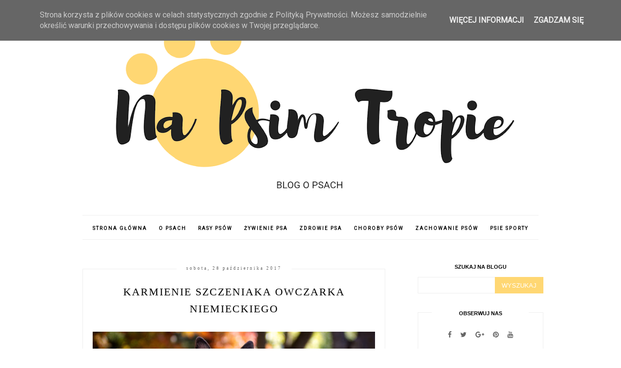

--- FILE ---
content_type: text/html; charset=UTF-8
request_url: https://www.napsimtropie.pl/2017/10/
body_size: 19704
content:
<!DOCTYPE html>
<html class='v2' dir='ltr' xmlns='http://www.w3.org/1999/xhtml' xmlns:b='http://www.google.com/2005/gml/b' xmlns:data='http://www.google.com/2005/gml/data' xmlns:expr='http://www.google.com/2005/gml/expr'>
<head>
<link href='https://www.blogger.com/static/v1/widgets/335934321-css_bundle_v2.css' rel='stylesheet' type='text/css'/>
<!-- Global site tag (gtag.js) - Google Analytics -->
<script async='async' src='https://www.googletagmanager.com/gtag/js?id=UA-48227010-1'></script>
<script>
  window.dataLayer = window.dataLayer || [];
  function gtag(){dataLayer.push(arguments);}
  gtag('js', new Date());

  gtag('config', 'UA-48227010-1');
</script>
<meta content='width=device-width, initial-scale=1' name='viewport'/>
<meta content='text/html; charset=UTF-8' http-equiv='Content-Type'/>
<meta content='blogger' name='generator'/>
<link href='https://www.napsimtropie.pl/favicon.ico' rel='icon' type='image/x-icon'/>
<link href='https://www.napsimtropie.pl/2017/10/' rel='canonical'/>
<link rel="alternate" type="application/atom+xml" title="Na psim tropie - Atom" href="https://www.napsimtropie.pl/feeds/posts/default" />
<link rel="alternate" type="application/rss+xml" title="Na psim tropie - RSS" href="https://www.napsimtropie.pl/feeds/posts/default?alt=rss" />
<link rel="service.post" type="application/atom+xml" title="Na psim tropie - Atom" href="https://www.blogger.com/feeds/7976816997756452372/posts/default" />
<!--Can't find substitution for tag [blog.ieCssRetrofitLinks]-->
<meta content='https://www.napsimtropie.pl/2017/10/' property='og:url'/>
<meta content='Na psim tropie' property='og:title'/>
<meta content='' property='og:description'/>
<link href='//maxcdn.bootstrapcdn.com/font-awesome/4.2.0/css/font-awesome.min.css' rel='stylesheet'/>
<title>Na psim tropie: października 2017</title>
<style type='text/css'>@font-face{font-family:'Roboto';font-style:normal;font-weight:400;font-stretch:100%;font-display:swap;src:url(//fonts.gstatic.com/s/roboto/v50/KFOMCnqEu92Fr1ME7kSn66aGLdTylUAMQXC89YmC2DPNWubEbVmZiAr0klQmz24O0g.woff2)format('woff2');unicode-range:U+0460-052F,U+1C80-1C8A,U+20B4,U+2DE0-2DFF,U+A640-A69F,U+FE2E-FE2F;}@font-face{font-family:'Roboto';font-style:normal;font-weight:400;font-stretch:100%;font-display:swap;src:url(//fonts.gstatic.com/s/roboto/v50/KFOMCnqEu92Fr1ME7kSn66aGLdTylUAMQXC89YmC2DPNWubEbVmQiAr0klQmz24O0g.woff2)format('woff2');unicode-range:U+0301,U+0400-045F,U+0490-0491,U+04B0-04B1,U+2116;}@font-face{font-family:'Roboto';font-style:normal;font-weight:400;font-stretch:100%;font-display:swap;src:url(//fonts.gstatic.com/s/roboto/v50/KFOMCnqEu92Fr1ME7kSn66aGLdTylUAMQXC89YmC2DPNWubEbVmYiAr0klQmz24O0g.woff2)format('woff2');unicode-range:U+1F00-1FFF;}@font-face{font-family:'Roboto';font-style:normal;font-weight:400;font-stretch:100%;font-display:swap;src:url(//fonts.gstatic.com/s/roboto/v50/KFOMCnqEu92Fr1ME7kSn66aGLdTylUAMQXC89YmC2DPNWubEbVmXiAr0klQmz24O0g.woff2)format('woff2');unicode-range:U+0370-0377,U+037A-037F,U+0384-038A,U+038C,U+038E-03A1,U+03A3-03FF;}@font-face{font-family:'Roboto';font-style:normal;font-weight:400;font-stretch:100%;font-display:swap;src:url(//fonts.gstatic.com/s/roboto/v50/KFOMCnqEu92Fr1ME7kSn66aGLdTylUAMQXC89YmC2DPNWubEbVnoiAr0klQmz24O0g.woff2)format('woff2');unicode-range:U+0302-0303,U+0305,U+0307-0308,U+0310,U+0312,U+0315,U+031A,U+0326-0327,U+032C,U+032F-0330,U+0332-0333,U+0338,U+033A,U+0346,U+034D,U+0391-03A1,U+03A3-03A9,U+03B1-03C9,U+03D1,U+03D5-03D6,U+03F0-03F1,U+03F4-03F5,U+2016-2017,U+2034-2038,U+203C,U+2040,U+2043,U+2047,U+2050,U+2057,U+205F,U+2070-2071,U+2074-208E,U+2090-209C,U+20D0-20DC,U+20E1,U+20E5-20EF,U+2100-2112,U+2114-2115,U+2117-2121,U+2123-214F,U+2190,U+2192,U+2194-21AE,U+21B0-21E5,U+21F1-21F2,U+21F4-2211,U+2213-2214,U+2216-22FF,U+2308-230B,U+2310,U+2319,U+231C-2321,U+2336-237A,U+237C,U+2395,U+239B-23B7,U+23D0,U+23DC-23E1,U+2474-2475,U+25AF,U+25B3,U+25B7,U+25BD,U+25C1,U+25CA,U+25CC,U+25FB,U+266D-266F,U+27C0-27FF,U+2900-2AFF,U+2B0E-2B11,U+2B30-2B4C,U+2BFE,U+3030,U+FF5B,U+FF5D,U+1D400-1D7FF,U+1EE00-1EEFF;}@font-face{font-family:'Roboto';font-style:normal;font-weight:400;font-stretch:100%;font-display:swap;src:url(//fonts.gstatic.com/s/roboto/v50/KFOMCnqEu92Fr1ME7kSn66aGLdTylUAMQXC89YmC2DPNWubEbVn6iAr0klQmz24O0g.woff2)format('woff2');unicode-range:U+0001-000C,U+000E-001F,U+007F-009F,U+20DD-20E0,U+20E2-20E4,U+2150-218F,U+2190,U+2192,U+2194-2199,U+21AF,U+21E6-21F0,U+21F3,U+2218-2219,U+2299,U+22C4-22C6,U+2300-243F,U+2440-244A,U+2460-24FF,U+25A0-27BF,U+2800-28FF,U+2921-2922,U+2981,U+29BF,U+29EB,U+2B00-2BFF,U+4DC0-4DFF,U+FFF9-FFFB,U+10140-1018E,U+10190-1019C,U+101A0,U+101D0-101FD,U+102E0-102FB,U+10E60-10E7E,U+1D2C0-1D2D3,U+1D2E0-1D37F,U+1F000-1F0FF,U+1F100-1F1AD,U+1F1E6-1F1FF,U+1F30D-1F30F,U+1F315,U+1F31C,U+1F31E,U+1F320-1F32C,U+1F336,U+1F378,U+1F37D,U+1F382,U+1F393-1F39F,U+1F3A7-1F3A8,U+1F3AC-1F3AF,U+1F3C2,U+1F3C4-1F3C6,U+1F3CA-1F3CE,U+1F3D4-1F3E0,U+1F3ED,U+1F3F1-1F3F3,U+1F3F5-1F3F7,U+1F408,U+1F415,U+1F41F,U+1F426,U+1F43F,U+1F441-1F442,U+1F444,U+1F446-1F449,U+1F44C-1F44E,U+1F453,U+1F46A,U+1F47D,U+1F4A3,U+1F4B0,U+1F4B3,U+1F4B9,U+1F4BB,U+1F4BF,U+1F4C8-1F4CB,U+1F4D6,U+1F4DA,U+1F4DF,U+1F4E3-1F4E6,U+1F4EA-1F4ED,U+1F4F7,U+1F4F9-1F4FB,U+1F4FD-1F4FE,U+1F503,U+1F507-1F50B,U+1F50D,U+1F512-1F513,U+1F53E-1F54A,U+1F54F-1F5FA,U+1F610,U+1F650-1F67F,U+1F687,U+1F68D,U+1F691,U+1F694,U+1F698,U+1F6AD,U+1F6B2,U+1F6B9-1F6BA,U+1F6BC,U+1F6C6-1F6CF,U+1F6D3-1F6D7,U+1F6E0-1F6EA,U+1F6F0-1F6F3,U+1F6F7-1F6FC,U+1F700-1F7FF,U+1F800-1F80B,U+1F810-1F847,U+1F850-1F859,U+1F860-1F887,U+1F890-1F8AD,U+1F8B0-1F8BB,U+1F8C0-1F8C1,U+1F900-1F90B,U+1F93B,U+1F946,U+1F984,U+1F996,U+1F9E9,U+1FA00-1FA6F,U+1FA70-1FA7C,U+1FA80-1FA89,U+1FA8F-1FAC6,U+1FACE-1FADC,U+1FADF-1FAE9,U+1FAF0-1FAF8,U+1FB00-1FBFF;}@font-face{font-family:'Roboto';font-style:normal;font-weight:400;font-stretch:100%;font-display:swap;src:url(//fonts.gstatic.com/s/roboto/v50/KFOMCnqEu92Fr1ME7kSn66aGLdTylUAMQXC89YmC2DPNWubEbVmbiAr0klQmz24O0g.woff2)format('woff2');unicode-range:U+0102-0103,U+0110-0111,U+0128-0129,U+0168-0169,U+01A0-01A1,U+01AF-01B0,U+0300-0301,U+0303-0304,U+0308-0309,U+0323,U+0329,U+1EA0-1EF9,U+20AB;}@font-face{font-family:'Roboto';font-style:normal;font-weight:400;font-stretch:100%;font-display:swap;src:url(//fonts.gstatic.com/s/roboto/v50/KFOMCnqEu92Fr1ME7kSn66aGLdTylUAMQXC89YmC2DPNWubEbVmaiAr0klQmz24O0g.woff2)format('woff2');unicode-range:U+0100-02BA,U+02BD-02C5,U+02C7-02CC,U+02CE-02D7,U+02DD-02FF,U+0304,U+0308,U+0329,U+1D00-1DBF,U+1E00-1E9F,U+1EF2-1EFF,U+2020,U+20A0-20AB,U+20AD-20C0,U+2113,U+2C60-2C7F,U+A720-A7FF;}@font-face{font-family:'Roboto';font-style:normal;font-weight:400;font-stretch:100%;font-display:swap;src:url(//fonts.gstatic.com/s/roboto/v50/KFOMCnqEu92Fr1ME7kSn66aGLdTylUAMQXC89YmC2DPNWubEbVmUiAr0klQmz24.woff2)format('woff2');unicode-range:U+0000-00FF,U+0131,U+0152-0153,U+02BB-02BC,U+02C6,U+02DA,U+02DC,U+0304,U+0308,U+0329,U+2000-206F,U+20AC,U+2122,U+2191,U+2193,U+2212,U+2215,U+FEFF,U+FFFD;}</style>
<style id='page-skin-1' type='text/css'><!--
------------------------------------
SZABLON CLAIRE PINK
Blog Design: KAROGRAFIA.PL
------------------------------------
<Group description="Blog Title" selector="header">
<Variable name="header.title.font" description="Title Font" type="font" default="normal bold 11px Arial, Tahoma, Helvetica, FreeSans, sans-serif"/>
<Variable name="header.text.color" description="Text Color" type="color" default="#222222"/>
</Group>
<Group description="Page Text" selector="body">
<Variable name="body.font" description="Font" type="font" default="normal normal 12px Arial, Tahoma, Helvetica, FreeSans, sans-serif"/>
<Variable name="body.text.color" description="Text Color" type="color" default="#222222"/>
</Group>
<Group description="Links" selector=".main-outer">
<Variable name="link.color" description="Link Color" type="color" default="#2288bb"/>
<Variable name="link.visited.color" description="Visited Color" type="color" default="#888888"/>
<Variable name="link.hover.color" description="Hover Color" type="color" default="#33aaff"/>
</Group>
<Group description="Tabs Text" selector=".tabs-inner .widget li a">
<Variable name="tabs.hover.color" description="Hover Color" type="color" default="#33aaff"/>
<Variable name="tabs.font" description="Font" type="font" default="normal normal 14px Arial, Tahoma, Helvetica, FreeSans, sans-serif"/>
<Variable name="tabs.text.color" description="Text Color" type="color" default="#999999"/>
<Variable name="tabs.selected.text.color" description="Selected Color" type="color" default="#000000"/>
</Group>
<Group description="Post Title" selector="h3.post-title, .comments h4">
<Variable name="post.title.font" description="Font" type="font" default="normal normal 22px Arial, Tahoma, Helvetica, FreeSans, sans-serif"/>
<Variable name="post.text.color" description="Text Color" type="color" default="#33aaff"/>
<Variable name="post.hover.color" description="Hover Color" type="color" default="#f7cac9"/>
</Group>
<Group description="Date Header" selector=".date-header">
<Variable name="date.header.color" description="Text Color" type="color" default="#000000"/>
<Variable name="date.header.background.color" description="Background Color" type="color" default="transparent"/>
</Group>
<Group description="Gadgets" selector="h2">
<Variable name="widget.title.font" description="Title Font" type="font" default="normal bold 11px Arial, Tahoma, Helvetica, FreeSans, sans-serif"/>
<Variable name="widget.title.text.color" description="Title Color" type="color" default="#000000"/>
<Variable name="widget.alternate.text.color" description="Alternate Color" type="color" default="#999999"/>
</Group>
<Group description="Linia TOP" selector="content">
<Variable name="button.rule.color" description="Background" type="color" default="#eeeeee"/>   </Group>
<Group description="Buttony" selector="content">
<Variable name="button.background.color" description="Background" type="color" default="#eeeeee"/>   </Group>
<Group description="Copyright" selector="content">
<Variable name="copyright.background.color" description="Background" type="color" default="#eeeeee"/>   </Group>
<Group description="Linki Paska Bocznego" selector="sidebar">
<Variable name="sidebar.text.color" description="Text Color" type="color" default="#999999"/>
<Variable name="sidebar.visited.color" description="Visited Color" type="color" default="#000000"/>
<Variable name="sidebar.hover.color" description="Hover Color" type="color" default="#33aaff"/>
</Group>
<Group description="Linki Stopki" selector="stopka">
<Variable name="stopka.text.color" description="Text Color" type="color" default="#999999"/>
<Variable name="stopka.hover.color" description="Hover Color" type="color" default="#33aaff"/>
</Group>
body{margin:0;font:normal normal 14px Georgia, Utopia, 'Palatino Linotype', Palatino, serif;color:#000000;}.section{margin:0;}
/* -----   TABS REGION SECTION   ----- */
.PageList li{display:inline!important;float:none;}.PageList{text-align:center!important;}.PageList li a{text-transform:uppercase;padding:0 10px;font:normal normal 10px Roboto;color:#000000;letter-spacing:2px;font-weight:bold;}.PageList li a:hover{color:#ffd773;}.PageList{border-top:1px solid #eee;border-bottom:1px solid #eee;padding:10px 0;margin:0 10px;}
/* -----   SIDEBAR SECTION   ----- */
#sidebar-wrapper{border:0 solid #eee;background:#fff;float:right;margin:0 0 auto;padding-bottom:20px;width:27%;margin-top:5px!important;line-height:1.6em;word-wrap:break-word;overflow:hidden;margin:0;}.PopularPosts ul li{width:100%;list-style:none!important;padding:0!important;margin-bottom:20px!important;margin:0!important;}.PopularPosts.item-title{border-bottom:1px solid #000;}.sidebar .item-title{font-size:90%!important;font:normal normal 22px Georgia, Utopia, 'Palatino Linotype', Palatino, serif;text-transform:uppercase;padding:10px;text-align:center;}.sidebar .item-snippet{margin:10px 10px 20px 10px;text-align:center;line-height:170%!important;font:normal normal 14px Georgia, Utopia, 'Palatino Linotype', Palatino, serif;}.PopularPosts img,.PopularPosts .item-thumbnail,.PopularPosts .item-thumbnail img{margin:0;margin-bottom:5px!important;padding-right:0!important;object-fit:cover;}#sidebar-wrapper a:link,#blogfooter a:link{color:#666666;}#sidebar-wrapper a:visited,#blogfooter a:visited{color:#666666;}#sidebar-wrapper a:hover,#blogfooter a:hover{color:#ffd773;}.sidebar h2{font:normal bold 11px 'Trebuchet MS',Trebuchet,Verdana,sans-serif!important;color:#000000;text-transform:uppercase;text-align:center;width:70%;margin:0 auto;background:#fff;padding:10px;margin-top:-15px;}.sidebar.section{margin:0 0;padding-top:10px;}.widget ul{padding:0;margin:0;}#sidebar-wrapper .widget{border:1px solid #eee;}.widget-content{padding:5px 0;}#social-icons .fa{display:inline;margin:7px!important;font-size:14px;}#social-icons{padding:12px 0 20px 0!important;}#social-icons{margin:0 auto!impotant;text-align:center;}input.gsc-input,.FollowByEmail .follow-by-email-inner .follow-by-email-address{border:1px solid #eee!important;padding:10px!important;margin-left:0;height:12px;}input.gsc-search-button,.FollowByEmail .follow-by-email-inner .follow-by-email-submit{padding:10px;height:34px;font-size:8px 10px 9px 10px;text-transform:uppercase;background:#ffd773;color:#fff;border:none;width:100px;border-radius:0!important;}.Label li{padding:8px;list-style-type:none;font-size:10px;letter-spacing:1px;text-transform:uppercase;text-align:center;}.label-size{float:left;height:30px;line-height:30px;position:relative;font-size:10px;margin-bottom:5px;margin-left:5px;padding:0 10px 0 10px;border:1px solid #eee;text-transform:uppercase;}.cloud-label-widget-content{text-align:left;}#CustomSearch1{border:none!important;}#BlogArchive1_ArchiveMenu{width:100%!important;padding:10px;border:1px solid #eee;}
.status-msg-wrap {margin-bottom:30px!important;}
/* -----   BLOG REGION SECTION   ----- */
#blogregion{margin:auto;padding:0 0 0 0;width:100%;background:#fff;margin-top:20px;}#blogregion-wrapper{margin:auto;padding:0 0 20px 0;max-width:960px;}#blog-wrapper{border:0 solid #DEDEDE;background:#fff;float:left;margin:10px;padding-top:10px;padding-bottom:20px;width:65%;text-align:justify;word-wrap:break-word;overflow:hidden;letter-spacing:1px;font:normal normal 14px Georgia, Utopia, 'Palatino Linotype', Palatino, serif;color:#000000;}.post-body{line-height:170%!important;}.sidebar .widget,#footer-wrapper .widget, #footerbar-all .widget {text-align:center;}
/* -----   HEADER SECTION   ----- */
#Header{width:100%;background:#fff;border-top:5px solid #ffd773;}#header-inner{max-width:960px;margin:auto;padding:20px 0;}#Header1 img{max-width:100%;height:auto;margin:0 auto;}.Header h1{font:normal bold 42px Georgia, Utopia, 'Palatino Linotype', Palatino, serif!important;text-align:center!important;color:#ffd773;}.Header .description{text-align:center;}
/* -----   BLOG FOOTER SECTION   ----- */
#blogfooter,#blogfooter-1,#blogfooter-all{margin:auto;padding:0 0 10px 0;width:100%;background:#fff;}#blogfooter-wrapper-all-1{max-width:100%;}#blogfooter-wrapper-all-1 h2{text-align:center;text-transform:uppercase;font:normal normal 22px Georgia, Utopia, 'Palatino Linotype', Palatino, serif;letter-spacing:2px;margin-bottom:20px;}#blogfooter-all h2,#footer-wrapper h2{font:normal bold 11px 'Trebuchet MS',Trebuchet,Verdana,sans-serif!important;text-transform:uppercase;text-align:center;width:80%;margin:0 auto;background:#fff;border-bottom:1px solid #eee;padding:10px;}#blogfooter-wrapper,#blogfooter-wrapper-1,#blogfooter-wrapper-all{margin:auto;padding:20px 0 20px 0;max-width:960px;}#footer-wrapper{border:0 solid #DEDEDE;background:#fff;float:left;margin:0 5px auto;padding-bottom:20px;width:32%;text-align:justify;font-size:100%;line-height:1.6em;word-wrap:break-word;overflow:hidden;}.footerbar{margin:0;padding:0;}.footerbar .widget{margin:0;padding:10px 0 0 0;}.footerbar h2{margin:0 0 10px 0;padding:3px 0 3px 0;text-align:left;text-transform:uppercase;border-bottom:3px solid #0084ce;}.footerbar ul{margin:0 0 0 0;padding:0 0 0 0;list-style-type:none;}
/* -----   COPYRIGHT SECTION   ----- */
#stopka{font-size:8px;padding:10px 0 20px 0;margin-top:75px;color:#000000!important;text-transform:uppercase;letter-spacing:2px;max-width:1010px!important;margin:0 auto!important;}#copyright a{background:transparent;}.copyr{background-color:#ffd773;padding:5px;}.copyr a{color:#000000!important;}.copyr a:hover{color:#000000!important;}#copyright{float:left;width:30%;text-align:right!important;}#copyright a{text-align:right!important;}#copyright1{float:left;width:70%;}
/* -----   POSTS SECTION   ----- */
img.post-thumb,img.noimage{margin-bottom:20px;}img.post-thumb{margin-left:0!important;}h3.post-title a{color:#000000;text-transform:uppercase;}h3.post-title{text-align:center;text-transform:uppercase;font:normal normal 22px Georgia, Utopia, 'Palatino Linotype', Palatino, serif;letter-spacing:2px;line-height:160%;margin-top:20px;margin-bottom:30px;}h3.post-title a:hover{color:#ffd773!important;}.readmore{float:left:;}.post-body h2{font-size:120%;margin-bottom:10px;}.post-author.vcard{float:left!important;text-transform:uppercase;font-family:Roboto;font-size:9px;letter-spacing:2px;margin-top:8px;}.post-body{margin-bottom:20px;}.info-post{width:60%;min-height:20px;float:right;margin-top:-40px;}.label-info{text-transform:uppercase;font-family:Roboto;font-size:9px;letter-spacing:2px;margin-bottom:30px;}a:link{text-decoration:none;color:#ffc22c;}a:visited{text-decoration:none;color:#ffc22c;}a:hover{text-decoration:none;color:#000000;}.post-body img{max-width:100%;height:auto;margin-left:-17px;}.date-outer{border:1px solid #eee;padding:10px 20px 0;padding-bottom:10px;margin-bottom:40px;}.date-header span{background-color:#FFF;color:#666666;letter-spacing:3px;margin:inherit;font-size:9px;padding:10px 20px;font-weight:normal;}.date-header{text-align:center;margin-bottom:0;margin-top:-30px!important;}.post-comment-link{clear:both;display:inline;padding-bottom:10px;float:left;}.comment-link{font-size:10px;font-family:Roboto;letter-spacing:1px;text-transform:uppercase;}.share-this{float:right;}.share-box{padding:0 10px 10px;}.share-box .fa{font-size:10px;}@media screen and (max-width:700px){#blog-wrapper,#sidebar-wrapper,#footer-wrapper{width:100%!important;margin:0 auto!important;}body{margin:0 10px;}}#BlogSearch1{border:0 solid #fff!important;}

--></style>
<link href='https://maxcdn.bootstrapcdn.com/font-awesome/4.5.0/css/font-awesome.min.css' rel='stylesheet'/>
<!-- Metadata Facebook -->
<meta content='' property='og:image'/>
<meta content='Na psim tropie' property='og:site_name'/>
<meta content='października 2017' name='description'/>
<meta content='października 2017' property='og:description'/>
<meta content='Na psim tropie: października 2017' property='og:title'/>
<meta content='article' property='og:type'/>
<meta content='https://www.napsimtropie.pl/2017/10/' property='og:url'/>
<script type='text/javascript'>
summary_count = 400;
//<![CDATA[
function removeHtmlTag(strx,chop){if(strx.indexOf("<")!=-1){var s = strx.split("<");for(var i=0;i<s.length;i++){if(s[i].indexOf(">")!=-1){s[i] = s[i].substring(s[i].indexOf(">")+1,s[i].length);}}strx = s.join("");}chop = (chop < strx.length-1) ? chop:strx.length-2;while(strx.charAt(chop-1)!=' ' && strx.indexOf(' ',chop)!=-1) chop++;strx = strx.substring(0,chop-1);return strx+'...';}function createsummary(pID){var div = document.getElementById(pID);var summ = summary_count;var summary = '<div class="summary">' + removeHtmlTag(div.innerHTML,summ) + '</div>';div.innerHTML = summary;}
//]]>
</script>
<script type='text/javascript'> cookieOptions = {
msg: "Strona korzysta z plików cookies w celach statystycznych zgodnie z Polityką Prywatności. Możesz samodzielnie określić warunki przechowywania i dostępu plików cookies w Twojej przeglądarce.",
link: "https://www.napsimtropie.pl/p/polityka-prywatnosci.html",
close: "ZGADZAM SIĘ",
learn: "WIĘCEJ INFORMACJI"
};
</script>
<link href='https://www.blogger.com/dyn-css/authorization.css?targetBlogID=7976816997756452372&amp;zx=5375eb92-ef8b-4997-b1b8-17682b46a91f' media='none' onload='if(media!=&#39;all&#39;)media=&#39;all&#39;' rel='stylesheet'/><noscript><link href='https://www.blogger.com/dyn-css/authorization.css?targetBlogID=7976816997756452372&amp;zx=5375eb92-ef8b-4997-b1b8-17682b46a91f' rel='stylesheet'/></noscript>
<meta name='google-adsense-platform-account' content='ca-host-pub-1556223355139109'/>
<meta name='google-adsense-platform-domain' content='blogspot.com'/>

<script type="text/javascript" language="javascript">
  // Supply ads personalization default for EEA readers
  // See https://www.blogger.com/go/adspersonalization
  adsbygoogle = window.adsbygoogle || [];
  if (typeof adsbygoogle.requestNonPersonalizedAds === 'undefined') {
    adsbygoogle.requestNonPersonalizedAds = 1;
  }
</script>


</head>
<body>
<div id='Header'>
<div id='header-inner'>
<div class='header section' id='header'>
<div class='widget Header' data-version='1' id='Header1'>
<div id='header-inner'>
<a href='https://www.napsimtropie.pl/' style='display: block'>
<img alt='Na psim tropie' height='349px; ' id='Header1_headerimg' src='https://blogger.googleusercontent.com/img/b/R29vZ2xl/AVvXsEjqfWsAZ5YAK1ZCKKa6OUr35xWyjPO10RgQh-FbmzceQV_jEWVqdkHHUL3yr6wqadocILGsOK2Aur3jZRwE6DEeBA2Iw2APvRBysXyfWAZHs-1wBepEnTytdJsMT5lxQaw3kzk3tjAnEeg/s960/BLOG-O-PSACH.png' style='display: block' width='960px; '/>
</a>
</div>
</div><div class='widget PageList' data-version='1' id='PageList1'>
<div class='widget-content'>
<ul>
<li><a href='https://www.napsimtropie.pl/'>Strona główna</a></li>
<li><a href='http://www.napsimtropie.pl/search/label/O%20psach'>O PSACH</a></li>
<li><a href='http://www.napsimtropie.pl/search/label/Rasy%20ps%C3%B3w'>RASY PSÓW</a></li>
<li><a href='http://www.napsimtropie.pl/search/label/%C5%BBywienie%20psa'>ŻYWIENIE PSA</a></li>
<li><a href='http://www.napsimtropie.pl/search/label/Zdrowie%20psa'>ZDROWIE PSA</a></li>
<li><a href='http://www.napsimtropie.pl/search/label/Choroby%20ps%C3%B3w'>CHOROBY PSÓW</a></li>
<li><a href='http://www.napsimtropie.pl/search/label/Zachowanie%20ps%C3%B3w'>ZACHOWANIE PSÓW</a></li>
<li><a href='http://www.napsimtropie.pl/search/label/Psie%20Sporty'>PSIE SPORTY</a></li>
</ul>
<div class='clear'></div>
</div>
</div></div>
</div>
</div>
<div id='blogregion'>
<div id='blogregion-wrapper'>
<div id='blog-wrapper'>
<div class='main section' id='main'><div class='widget Blog' data-version='1' id='Blog1'>
<div class='blog-posts hfeed'>

          <div class="date-outer">
        
<h2 class='date-header'><span>sobota, 28 października 2017</span></h2>

          <div class="date-posts">
        
<div class='post-outer'>
<meta content='października 2017' property='og:title'/>
<meta content='https://www.napsimtropie.pl/2017/10/' property='og:url'/>
<meta content='Na psim tropie' property='og:site_name'/>
<meta content='article' property='og:type'/>
<meta content='https://blogger.googleusercontent.com/img/b/R29vZ2xl/AVvXsEi2YcSWvvQI6Zo7-DRuIyFv3WjqN6nGXWPzu50FwOPPR7sh6WciVACa66SYACdew3ChF5HQ_JdrwHl4T5KGwx9G6y-vz-YWjlgI9rXqRmPWXKYxQ6jQqbaUBpeAuq4UKqvaxJDfdgJjk6o/s1600/zywienie-szczeniaka-owczarka-niemieckiego.jpg' property='og:image'/>
<meta content='1200' property='og:image:width'/>
<meta content='630' property='og:image:height'/>
<meta content='   Owczarek niemiecki to dosyć popularny przedstawiciel dużych ras psów. Będąc szczeniakiem przypomina małą, puchatą kulkę, a jako dorosły p...' name='og:description'/>
<div class='post hentry uncustomized-post-template' itemprop='blogPost' itemscope='itemscope' itemtype='http://schema.org/BlogPosting'>
<meta content='https://blogger.googleusercontent.com/img/b/R29vZ2xl/AVvXsEi2YcSWvvQI6Zo7-DRuIyFv3WjqN6nGXWPzu50FwOPPR7sh6WciVACa66SYACdew3ChF5HQ_JdrwHl4T5KGwx9G6y-vz-YWjlgI9rXqRmPWXKYxQ6jQqbaUBpeAuq4UKqvaxJDfdgJjk6o/s1600/zywienie-szczeniaka-owczarka-niemieckiego.jpg' itemprop='image_url'/>
<meta content='7976816997756452372' itemprop='blogId'/>
<meta content='1349256628834804146' itemprop='postId'/>
<a name='1349256628834804146'></a>
<h3 class='post-title entry-title' itemprop='name'>
<a href='https://www.napsimtropie.pl/2017/10/karmienie-szczeniaka-owczarka.html'>Karmienie szczeniaka owczarka niemieckiego </a>
</h3>
<div class='post-header'>
<div class='post-header-line-1'></div>
</div>
<div class='post-body entry-content' id='post-body-1349256628834804146' itemprop='description articleBody'>
<div>
<a href='https://www.napsimtropie.pl/2017/10/karmienie-szczeniaka-owczarka.html'>
<img alt='Karmienie szczeniaka owczarka niemieckiego ' class='post-thumb' src='https://blogger.googleusercontent.com/img/b/R29vZ2xl/AVvXsEi2YcSWvvQI6Zo7-DRuIyFv3WjqN6nGXWPzu50FwOPPR7sh6WciVACa66SYACdew3ChF5HQ_JdrwHl4T5KGwx9G6y-vz-YWjlgI9rXqRmPWXKYxQ6jQqbaUBpeAuq4UKqvaxJDfdgJjk6o/s1600/zywienie-szczeniaka-owczarka-niemieckiego.jpg'/>
</a>
<div id='summary1349256628834804146'><div class="separator" style="clear: both; text-align: center;">
<a href="https://blogger.googleusercontent.com/img/b/R29vZ2xl/AVvXsEi2YcSWvvQI6Zo7-DRuIyFv3WjqN6nGXWPzu50FwOPPR7sh6WciVACa66SYACdew3ChF5HQ_JdrwHl4T5KGwx9G6y-vz-YWjlgI9rXqRmPWXKYxQ6jQqbaUBpeAuq4UKqvaxJDfdgJjk6o/s1600/zywienie-szczeniaka-owczarka-niemieckiego.jpg" imageanchor="1" style="margin-left: 1em; margin-right: 1em;"><img border="0" data-original-height="435" data-original-width="650" src="https://blogger.googleusercontent.com/img/b/R29vZ2xl/AVvXsEi2YcSWvvQI6Zo7-DRuIyFv3WjqN6nGXWPzu50FwOPPR7sh6WciVACa66SYACdew3ChF5HQ_JdrwHl4T5KGwx9G6y-vz-YWjlgI9rXqRmPWXKYxQ6jQqbaUBpeAuq4UKqvaxJDfdgJjk6o/s1600/zywienie-szczeniaka-owczarka-niemieckiego.jpg"></a></div>
<br>
Owczarek niemiecki to dosyć popularny przedstawiciel dużych ras psów. Będąc szczeniakiem przypomina małą, puchatą kulkę, a jako dorosły pies osiąga wagę od 26 do nawet 44 kilogramów. Z uwagi na swoje gabaryty, masę ciała oraz inne cechy właściwe dla swej rasy, owczarek niemiecki wymaga przemyślanego żywienia, szczególnie w okresie szczenięcym. Jak karmić szczeniaka owczarka niemieckiego, by wspomóc rozwój całego organizmu? Która karma najlepiej odpowie jego potrzebom?<br>
</div>
<script type='text/javascript'>createsummary("summary1349256628834804146");</script>
</div>
<div class='jump-link'>
<a href='https://www.napsimtropie.pl/2017/10/karmienie-szczeniaka-owczarka.html' title='Karmienie szczeniaka owczarka niemieckiego '>Czytaj więcej &#187;</a>
</div>
<div style='clear: both;'></div>
</div>
<div class='info-post'>
<span class='post-author vcard'>
</span>
<span class='share-this'>
<div class='post-share'>
<a href='http://www.facebook.com/sharer.php?u=https://www.napsimtropie.pl/2017/10/karmienie-szczeniaka-owczarka.html' target='_blank'><span class='share-box'><i class='fa fa-facebook'></i></span></a>
<a href='http://twitter.com/share?url=https://www.napsimtropie.pl/2017/10/karmienie-szczeniaka-owczarka.html' target='_blank'><span class='share-box'><i class='fa fa-twitter'></i></span></a>
<a href='https://plus.google.com/share?url=https://www.napsimtropie.pl/2017/10/karmienie-szczeniaka-owczarka.html' target='_blank'><span class='share-box'><i class='fa fa-google-plus'></i></span></a>
<a href='https://www.blogger.com/share-post.g?blogID=7976816997756452372&postID=1349256628834804146&target=pinterest' target='_blank ' title='Udostępnij w serwisie Pinterest'><span class='share-box'>
<i class='fa fa-pinterest'></i></span>
</a>
</div>
</span>
</div>
</div>
</div>

          </div></div>
        

          <div class="date-outer">
        
<h2 class='date-header'><span>wtorek, 24 października 2017</span></h2>

          <div class="date-posts">
        
<div class='post-outer'>
<meta content='października 2017' property='og:title'/>
<meta content='https://www.napsimtropie.pl/2017/10/' property='og:url'/>
<meta content='Na psim tropie' property='og:site_name'/>
<meta content='article' property='og:type'/>
<meta content='https://blogger.googleusercontent.com/img/b/R29vZ2xl/AVvXsEhld0y0vYJPY_xkJsugUmWbfQCSx8nTx-IBdeo1p52aTKJyY9FVk0GE_PY1BKVIZJ8z2OqusV-BB7FqVm-v8AMeOx6hdmUl8RnsAbqRzu15_W1VM6I8lVij3PkVnM3B2jKFH77wgtoXGWk/s1600/smycz-flexi-dla-psa.jpg' property='og:image'/>
<meta content='1200' property='og:image:width'/>
<meta content='630' property='og:image:height'/>
<meta content='   Codzienne spacery to jedna z najważniejszych psich przyjemności. Zwierzak, wychodząc na dwór, nie tylko załatwia swe podstawowe potrzeby....' name='og:description'/>
<div class='post hentry uncustomized-post-template' itemprop='blogPost' itemscope='itemscope' itemtype='http://schema.org/BlogPosting'>
<meta content='https://blogger.googleusercontent.com/img/b/R29vZ2xl/AVvXsEhld0y0vYJPY_xkJsugUmWbfQCSx8nTx-IBdeo1p52aTKJyY9FVk0GE_PY1BKVIZJ8z2OqusV-BB7FqVm-v8AMeOx6hdmUl8RnsAbqRzu15_W1VM6I8lVij3PkVnM3B2jKFH77wgtoXGWk/s1600/smycz-flexi-dla-psa.jpg' itemprop='image_url'/>
<meta content='7976816997756452372' itemprop='blogId'/>
<meta content='6458447337049730864' itemprop='postId'/>
<a name='6458447337049730864'></a>
<h3 class='post-title entry-title' itemprop='name'>
<a href='https://www.napsimtropie.pl/2017/10/smycz-flexi-dla-psa.html'>Smycz flexi dla psa</a>
</h3>
<div class='post-header'>
<div class='post-header-line-1'></div>
</div>
<div class='post-body entry-content' id='post-body-6458447337049730864' itemprop='description articleBody'>
<div>
<a href='https://www.napsimtropie.pl/2017/10/smycz-flexi-dla-psa.html'>
<img alt='Smycz flexi dla psa' class='post-thumb' src='https://blogger.googleusercontent.com/img/b/R29vZ2xl/AVvXsEhld0y0vYJPY_xkJsugUmWbfQCSx8nTx-IBdeo1p52aTKJyY9FVk0GE_PY1BKVIZJ8z2OqusV-BB7FqVm-v8AMeOx6hdmUl8RnsAbqRzu15_W1VM6I8lVij3PkVnM3B2jKFH77wgtoXGWk/s1600/smycz-flexi-dla-psa.jpg'/>
</a>
<div id='summary6458447337049730864'><div class="separator" style="clear: both; text-align: center;">
<a href="https://blogger.googleusercontent.com/img/b/R29vZ2xl/AVvXsEhld0y0vYJPY_xkJsugUmWbfQCSx8nTx-IBdeo1p52aTKJyY9FVk0GE_PY1BKVIZJ8z2OqusV-BB7FqVm-v8AMeOx6hdmUl8RnsAbqRzu15_W1VM6I8lVij3PkVnM3B2jKFH77wgtoXGWk/s1600/smycz-flexi-dla-psa.jpg" imageanchor="1" style="margin-left: 1em; margin-right: 1em;"><img border="0" data-original-height="435" data-original-width="650" src="https://blogger.googleusercontent.com/img/b/R29vZ2xl/AVvXsEhld0y0vYJPY_xkJsugUmWbfQCSx8nTx-IBdeo1p52aTKJyY9FVk0GE_PY1BKVIZJ8z2OqusV-BB7FqVm-v8AMeOx6hdmUl8RnsAbqRzu15_W1VM6I8lVij3PkVnM3B2jKFH77wgtoXGWk/s1600/smycz-flexi-dla-psa.jpg"></a></div>
<br>
Codzienne spacery to jedna z najważniejszych psich przyjemności. Zwierzak, wychodząc na dwór, nie tylko załatwia swe podstawowe potrzeby. Podczas przechadzki musi się on też wybiegać, spotkać z czworonożnymi kolegami i węchem zebrać informacje na temat tego, co dzieje się w okolicy. Opcją zapewniającą jednocześnie swobodę i bezpieczeństwo jest smycz typu flexi. To spacerowe akcesorium i nam, i czworonogom z pewnością przypadnie do gustu.<br>
</div>
<script type='text/javascript'>createsummary("summary6458447337049730864");</script>
</div>
<div class='jump-link'>
<a href='https://www.napsimtropie.pl/2017/10/smycz-flexi-dla-psa.html' title='Smycz flexi dla psa'>Czytaj więcej &#187;</a>
</div>
<div style='clear: both;'></div>
</div>
<div class='info-post'>
<span class='post-author vcard'>
</span>
<span class='share-this'>
<div class='post-share'>
<a href='http://www.facebook.com/sharer.php?u=https://www.napsimtropie.pl/2017/10/smycz-flexi-dla-psa.html' target='_blank'><span class='share-box'><i class='fa fa-facebook'></i></span></a>
<a href='http://twitter.com/share?url=https://www.napsimtropie.pl/2017/10/smycz-flexi-dla-psa.html' target='_blank'><span class='share-box'><i class='fa fa-twitter'></i></span></a>
<a href='https://plus.google.com/share?url=https://www.napsimtropie.pl/2017/10/smycz-flexi-dla-psa.html' target='_blank'><span class='share-box'><i class='fa fa-google-plus'></i></span></a>
<a href='https://www.blogger.com/share-post.g?blogID=7976816997756452372&postID=6458447337049730864&target=pinterest' target='_blank ' title='Udostępnij w serwisie Pinterest'><span class='share-box'>
<i class='fa fa-pinterest'></i></span>
</a>
</div>
</span>
</div>
</div>
</div>

          </div></div>
        

          <div class="date-outer">
        
<h2 class='date-header'><span>piątek, 20 października 2017</span></h2>

          <div class="date-posts">
        
<div class='post-outer'>
<meta content='października 2017' property='og:title'/>
<meta content='https://www.napsimtropie.pl/2017/10/' property='og:url'/>
<meta content='Na psim tropie' property='og:site_name'/>
<meta content='article' property='og:type'/>
<meta content='https://blogger.googleusercontent.com/img/b/R29vZ2xl/AVvXsEibPGkjAvAGBNVApOAmqhX5-NlouAcEA0uPTgWwQqSMr3XzrLysvxVm4YLGrWbzETtwNb6sKgeL2De6r0AjWTRc9HvkoSBmDPqXyrIVy_PQZFjsNG1YxUdobKsoophAfORNfg5APnBIGPw/s1600/sweterki-dla-psa.jpg' property='og:image'/>
<meta content='1200' property='og:image:width'/>
<meta content='630' property='og:image:height'/>
<meta content='   Sweter dla psiaka – niektórym może wydawać się, że to już zbytnia ekstrawagancja. Skoro pupil ma futro, ubrania takie, jakie noszą ludzie...' name='og:description'/>
<div class='post hentry uncustomized-post-template' itemprop='blogPost' itemscope='itemscope' itemtype='http://schema.org/BlogPosting'>
<meta content='https://blogger.googleusercontent.com/img/b/R29vZ2xl/AVvXsEibPGkjAvAGBNVApOAmqhX5-NlouAcEA0uPTgWwQqSMr3XzrLysvxVm4YLGrWbzETtwNb6sKgeL2De6r0AjWTRc9HvkoSBmDPqXyrIVy_PQZFjsNG1YxUdobKsoophAfORNfg5APnBIGPw/s1600/sweterki-dla-psa.jpg' itemprop='image_url'/>
<meta content='7976816997756452372' itemprop='blogId'/>
<meta content='3592432889850055870' itemprop='postId'/>
<a name='3592432889850055870'></a>
<h3 class='post-title entry-title' itemprop='name'>
<a href='https://www.napsimtropie.pl/2017/10/sweterki-dla-psa.html'>Sweterki dla psa </a>
</h3>
<div class='post-header'>
<div class='post-header-line-1'></div>
</div>
<div class='post-body entry-content' id='post-body-3592432889850055870' itemprop='description articleBody'>
<div>
<a href='https://www.napsimtropie.pl/2017/10/sweterki-dla-psa.html'>
<img alt='Sweterki dla psa ' class='post-thumb' src='https://blogger.googleusercontent.com/img/b/R29vZ2xl/AVvXsEibPGkjAvAGBNVApOAmqhX5-NlouAcEA0uPTgWwQqSMr3XzrLysvxVm4YLGrWbzETtwNb6sKgeL2De6r0AjWTRc9HvkoSBmDPqXyrIVy_PQZFjsNG1YxUdobKsoophAfORNfg5APnBIGPw/s1600/sweterki-dla-psa.jpg'/>
</a>
<div id='summary3592432889850055870'><div class="separator" style="clear: both; text-align: center;">
<a href="https://blogger.googleusercontent.com/img/b/R29vZ2xl/AVvXsEibPGkjAvAGBNVApOAmqhX5-NlouAcEA0uPTgWwQqSMr3XzrLysvxVm4YLGrWbzETtwNb6sKgeL2De6r0AjWTRc9HvkoSBmDPqXyrIVy_PQZFjsNG1YxUdobKsoophAfORNfg5APnBIGPw/s1600/sweterki-dla-psa.jpg" imageanchor="1" style="margin-left: 1em; margin-right: 1em;"><img border="0" data-original-height="435" data-original-width="650" src="https://blogger.googleusercontent.com/img/b/R29vZ2xl/AVvXsEibPGkjAvAGBNVApOAmqhX5-NlouAcEA0uPTgWwQqSMr3XzrLysvxVm4YLGrWbzETtwNb6sKgeL2De6r0AjWTRc9HvkoSBmDPqXyrIVy_PQZFjsNG1YxUdobKsoophAfORNfg5APnBIGPw/s1600/sweterki-dla-psa.jpg"></a></div>
<br>
Sweter dla psiaka &#8211; niektórym może wydawać się, że to już zbytnia ekstrawagancja. Skoro pupil ma futro, ubrania takie, jakie noszą ludzie, są mu przecież niepotrzebne. Takowe opinie mają jednak niewiele wspólnego z rzeczywistością. Nie każdy kudłacz ma sierść niczym berneński pies pasterski albo długowłosy owczarek niemiecki. Są psiaki z futerkiem delikatnym i krótkim. Nie daje ono wystarczająco dużo ciepła, zwłaszcza w okresie jesienno-zimowym, kiedy na dworze znacząco spadają temperatury, pojawia się lodowaty wiatr, zacinający deszcz, a potem również śnieg. Spacer bez odpowiedniego &#8222;docieplenia&#8221; okaże się dla psiaka naprawdę nieprzyjemny. I nie chodzi tutaj wyłącznie o komfort zwierzaka (choć to przecież bardzo ważne), ale również o to, że przemarznięcie na spacerze może się skończyć zaziębieniem albo poważniejszą chorobą. Dlatego kupno milutkiego, ciepłego sweterka dla naszego kudłacza to dobry pomysł.<br>
</div>
<script type='text/javascript'>createsummary("summary3592432889850055870");</script>
</div>
<div class='jump-link'>
<a href='https://www.napsimtropie.pl/2017/10/sweterki-dla-psa.html' title='Sweterki dla psa '>Czytaj więcej &#187;</a>
</div>
<div style='clear: both;'></div>
</div>
<div class='info-post'>
<span class='post-author vcard'>
</span>
<span class='share-this'>
<div class='post-share'>
<a href='http://www.facebook.com/sharer.php?u=https://www.napsimtropie.pl/2017/10/sweterki-dla-psa.html' target='_blank'><span class='share-box'><i class='fa fa-facebook'></i></span></a>
<a href='http://twitter.com/share?url=https://www.napsimtropie.pl/2017/10/sweterki-dla-psa.html' target='_blank'><span class='share-box'><i class='fa fa-twitter'></i></span></a>
<a href='https://plus.google.com/share?url=https://www.napsimtropie.pl/2017/10/sweterki-dla-psa.html' target='_blank'><span class='share-box'><i class='fa fa-google-plus'></i></span></a>
<a href='https://www.blogger.com/share-post.g?blogID=7976816997756452372&postID=3592432889850055870&target=pinterest' target='_blank ' title='Udostępnij w serwisie Pinterest'><span class='share-box'>
<i class='fa fa-pinterest'></i></span>
</a>
</div>
</span>
</div>
</div>
</div>

          </div></div>
        

          <div class="date-outer">
        
<h2 class='date-header'><span>poniedziałek, 16 października 2017</span></h2>

          <div class="date-posts">
        
<div class='post-outer'>
<meta content='października 2017' property='og:title'/>
<meta content='https://www.napsimtropie.pl/2017/10/' property='og:url'/>
<meta content='Na psim tropie' property='og:site_name'/>
<meta content='article' property='og:type'/>
<meta content='https://blogger.googleusercontent.com/img/b/R29vZ2xl/AVvXsEh_J5o4tVRaDvVDntpYiPSFQZeiP0kb0PVIv0yf-_JrkhVAzRv5ZH1fIP2K1PIR7VzphyphenhyphenTY8JlZxiIe9dgwiOD9Nm9HDfRD0l4NbLlQSVWJ1i0ecAbkHVLpSBkQE3ZwhjgdL7kKQPL3i_8/s1600/karmy-slow-food-dla-szczeniat.jpg' property='og:image'/>
<meta content='1200' property='og:image:width'/>
<meta content='630' property='og:image:height'/>
<meta content='   Na rynku pojawia się ostatnio coraz więcej specjalistycznych produktów żywieniowych dla psiaków. Są to nie tylko karmy na wszystkie możli...' name='og:description'/>
<div class='post hentry uncustomized-post-template' itemprop='blogPost' itemscope='itemscope' itemtype='http://schema.org/BlogPosting'>
<meta content='https://blogger.googleusercontent.com/img/b/R29vZ2xl/AVvXsEh_J5o4tVRaDvVDntpYiPSFQZeiP0kb0PVIv0yf-_JrkhVAzRv5ZH1fIP2K1PIR7VzphyphenhyphenTY8JlZxiIe9dgwiOD9Nm9HDfRD0l4NbLlQSVWJ1i0ecAbkHVLpSBkQE3ZwhjgdL7kKQPL3i_8/s1600/karmy-slow-food-dla-szczeniat.jpg' itemprop='image_url'/>
<meta content='7976816997756452372' itemprop='blogId'/>
<meta content='7142458119306659174' itemprop='postId'/>
<a name='7142458119306659174'></a>
<h3 class='post-title entry-title' itemprop='name'>
<a href='https://www.napsimtropie.pl/2017/10/karma-slow-food-dla-szczeniat.html'>Karma slow food dla szczeniąt</a>
</h3>
<div class='post-header'>
<div class='post-header-line-1'></div>
</div>
<div class='post-body entry-content' id='post-body-7142458119306659174' itemprop='description articleBody'>
<div>
<a href='https://www.napsimtropie.pl/2017/10/karma-slow-food-dla-szczeniat.html'>
<img alt='Karma slow food dla szczeniąt' class='post-thumb' src='https://blogger.googleusercontent.com/img/b/R29vZ2xl/AVvXsEh_J5o4tVRaDvVDntpYiPSFQZeiP0kb0PVIv0yf-_JrkhVAzRv5ZH1fIP2K1PIR7VzphyphenhyphenTY8JlZxiIe9dgwiOD9Nm9HDfRD0l4NbLlQSVWJ1i0ecAbkHVLpSBkQE3ZwhjgdL7kKQPL3i_8/s1600/karmy-slow-food-dla-szczeniat.jpg'/>
</a>
<div id='summary7142458119306659174'><div class="separator" style="clear: both; text-align: center;">
<a href="https://blogger.googleusercontent.com/img/b/R29vZ2xl/AVvXsEh_J5o4tVRaDvVDntpYiPSFQZeiP0kb0PVIv0yf-_JrkhVAzRv5ZH1fIP2K1PIR7VzphyphenhyphenTY8JlZxiIe9dgwiOD9Nm9HDfRD0l4NbLlQSVWJ1i0ecAbkHVLpSBkQE3ZwhjgdL7kKQPL3i_8/s1600/karmy-slow-food-dla-szczeniat.jpg" imageanchor="1" style="margin-left: 1em; margin-right: 1em;"><img border="0" data-original-height="435" data-original-width="650" src="https://blogger.googleusercontent.com/img/b/R29vZ2xl/AVvXsEh_J5o4tVRaDvVDntpYiPSFQZeiP0kb0PVIv0yf-_JrkhVAzRv5ZH1fIP2K1PIR7VzphyphenhyphenTY8JlZxiIe9dgwiOD9Nm9HDfRD0l4NbLlQSVWJ1i0ecAbkHVLpSBkQE3ZwhjgdL7kKQPL3i_8/s1600/karmy-slow-food-dla-szczeniat.jpg"></a></div>
<br>
Na rynku pojawia się ostatnio coraz więcej specjalistycznych produktów żywieniowych dla psiaków. Są to nie tylko karmy na wszystkie możliwe potrzeby zdrowotne, ale także produkty stricte weterynaryjne, jak również specjalne suplementy diety. Choć slow food to cała filozofia żywienia, a nie tylko konkretna dieta, pojawiła się na fali zmian sposobu odżywiania się oraz bardziej ostrożnego podejścia do wszelkiego gotowego jedzenia ze sklepów. Karmy typu slow food znajdziemy w dobrych sklepach zoologicznych. Mają swoją cenę, ale zdecydowanie się opłacają &#8211; zadbają kompleksowo o organizm naszego pupila, zapewniając mu dużo siły i energii. To rodzaj mądrej inwestycji w prawidłowy rozwój psiaka, a tym samym w jego świetne samopoczucie każdego dnia.<br>
</div>
<script type='text/javascript'>createsummary("summary7142458119306659174");</script>
</div>
<div class='jump-link'>
<a href='https://www.napsimtropie.pl/2017/10/karma-slow-food-dla-szczeniat.html' title='Karma slow food dla szczeniąt'>Czytaj więcej &#187;</a>
</div>
<div style='clear: both;'></div>
</div>
<div class='info-post'>
<span class='post-author vcard'>
</span>
<span class='share-this'>
<div class='post-share'>
<a href='http://www.facebook.com/sharer.php?u=https://www.napsimtropie.pl/2017/10/karma-slow-food-dla-szczeniat.html' target='_blank'><span class='share-box'><i class='fa fa-facebook'></i></span></a>
<a href='http://twitter.com/share?url=https://www.napsimtropie.pl/2017/10/karma-slow-food-dla-szczeniat.html' target='_blank'><span class='share-box'><i class='fa fa-twitter'></i></span></a>
<a href='https://plus.google.com/share?url=https://www.napsimtropie.pl/2017/10/karma-slow-food-dla-szczeniat.html' target='_blank'><span class='share-box'><i class='fa fa-google-plus'></i></span></a>
<a href='https://www.blogger.com/share-post.g?blogID=7976816997756452372&postID=7142458119306659174&target=pinterest' target='_blank ' title='Udostępnij w serwisie Pinterest'><span class='share-box'>
<i class='fa fa-pinterest'></i></span>
</a>
</div>
</span>
</div>
</div>
</div>

          </div></div>
        

          <div class="date-outer">
        
<h2 class='date-header'><span>piątek, 13 października 2017</span></h2>

          <div class="date-posts">
        
<div class='post-outer'>
<meta content='października 2017' property='og:title'/>
<meta content='https://www.napsimtropie.pl/2017/10/' property='og:url'/>
<meta content='Na psim tropie' property='og:site_name'/>
<meta content='article' property='og:type'/>
<meta content='https://blogger.googleusercontent.com/img/b/R29vZ2xl/AVvXsEhGoq8jjF0TYOAbcoXMGZ5WsiW9_wrFQDQNHRX5cxjwuHW2Yj1_c0Ggr4sqCWJFAGddriQwpu2hfHGgzrPttAn99gRetL2jRsGnB-e94eiip8DQC35KFdVeOqZ3WwsaxO5uDhwycGYM41g/s1600/szelki-dla-maltanczyka.jpg' property='og:image'/>
<meta content='1200' property='og:image:width'/>
<meta content='630' property='og:image:height'/>
<meta content='   Szelki dla psów to poważna konkurencja dla tradycyjnej obroży. Wielu właścicieli wybiera właśnie je, ze względu na dużą funkcjonalność, w...' name='og:description'/>
<div class='post hentry uncustomized-post-template' itemprop='blogPost' itemscope='itemscope' itemtype='http://schema.org/BlogPosting'>
<meta content='https://blogger.googleusercontent.com/img/b/R29vZ2xl/AVvXsEhGoq8jjF0TYOAbcoXMGZ5WsiW9_wrFQDQNHRX5cxjwuHW2Yj1_c0Ggr4sqCWJFAGddriQwpu2hfHGgzrPttAn99gRetL2jRsGnB-e94eiip8DQC35KFdVeOqZ3WwsaxO5uDhwycGYM41g/s1600/szelki-dla-maltanczyka.jpg' itemprop='image_url'/>
<meta content='7976816997756452372' itemprop='blogId'/>
<meta content='6030998801301845016' itemprop='postId'/>
<a name='6030998801301845016'></a>
<h3 class='post-title entry-title' itemprop='name'>
<a href='https://www.napsimtropie.pl/2017/10/szelki-dla-maltanczyka.html'>Szelki dla maltańczyka </a>
</h3>
<div class='post-header'>
<div class='post-header-line-1'></div>
</div>
<div class='post-body entry-content' id='post-body-6030998801301845016' itemprop='description articleBody'>
<div>
<a href='https://www.napsimtropie.pl/2017/10/szelki-dla-maltanczyka.html'>
<img alt='Szelki dla maltańczyka ' class='post-thumb' src='https://blogger.googleusercontent.com/img/b/R29vZ2xl/AVvXsEhGoq8jjF0TYOAbcoXMGZ5WsiW9_wrFQDQNHRX5cxjwuHW2Yj1_c0Ggr4sqCWJFAGddriQwpu2hfHGgzrPttAn99gRetL2jRsGnB-e94eiip8DQC35KFdVeOqZ3WwsaxO5uDhwycGYM41g/s1600/szelki-dla-maltanczyka.jpg'/>
</a>
<div id='summary6030998801301845016'><div class="separator" style="clear: both; text-align: center;">
<a href="https://blogger.googleusercontent.com/img/b/R29vZ2xl/AVvXsEhGoq8jjF0TYOAbcoXMGZ5WsiW9_wrFQDQNHRX5cxjwuHW2Yj1_c0Ggr4sqCWJFAGddriQwpu2hfHGgzrPttAn99gRetL2jRsGnB-e94eiip8DQC35KFdVeOqZ3WwsaxO5uDhwycGYM41g/s1600/szelki-dla-maltanczyka.jpg" imageanchor="1" style="margin-left: 1em; margin-right: 1em;"><img border="0" data-original-height="432" data-original-width="650" src="https://blogger.googleusercontent.com/img/b/R29vZ2xl/AVvXsEhGoq8jjF0TYOAbcoXMGZ5WsiW9_wrFQDQNHRX5cxjwuHW2Yj1_c0Ggr4sqCWJFAGddriQwpu2hfHGgzrPttAn99gRetL2jRsGnB-e94eiip8DQC35KFdVeOqZ3WwsaxO5uDhwycGYM41g/s1600/szelki-dla-maltanczyka.jpg"></a></div>
<br>
Szelki dla psów to poważna konkurencja dla tradycyjnej obroży. Wielu właścicieli wybiera właśnie je, ze względu na dużą funkcjonalność, większą wygodę oraz bezpieczeństwo pupila. Warto dodać, że niektórym psom, takim jak maltańczyki, wręcz zaleca się noszenie szelek z uwagi na wyjątkowo delikatną i wrażliwą na przeciążenia budowę ciała. Wbrew internetowym plotkom i mitom szelki nie stanowią żadnego zagrożenia dla tego drobnego psiaka, a wręcz przeciwnie. Dobrze dobrane szelki uchronią kręgosłup maltańczyka przed urazami, zapewnią większy komfort i swobodę ruchów podczas spaceru.<br>
</div>
<script type='text/javascript'>createsummary("summary6030998801301845016");</script>
</div>
<div class='jump-link'>
<a href='https://www.napsimtropie.pl/2017/10/szelki-dla-maltanczyka.html' title='Szelki dla maltańczyka '>Czytaj więcej &#187;</a>
</div>
<div style='clear: both;'></div>
</div>
<div class='info-post'>
<span class='post-author vcard'>
</span>
<span class='share-this'>
<div class='post-share'>
<a href='http://www.facebook.com/sharer.php?u=https://www.napsimtropie.pl/2017/10/szelki-dla-maltanczyka.html' target='_blank'><span class='share-box'><i class='fa fa-facebook'></i></span></a>
<a href='http://twitter.com/share?url=https://www.napsimtropie.pl/2017/10/szelki-dla-maltanczyka.html' target='_blank'><span class='share-box'><i class='fa fa-twitter'></i></span></a>
<a href='https://plus.google.com/share?url=https://www.napsimtropie.pl/2017/10/szelki-dla-maltanczyka.html' target='_blank'><span class='share-box'><i class='fa fa-google-plus'></i></span></a>
<a href='https://www.blogger.com/share-post.g?blogID=7976816997756452372&postID=6030998801301845016&target=pinterest' target='_blank ' title='Udostępnij w serwisie Pinterest'><span class='share-box'>
<i class='fa fa-pinterest'></i></span>
</a>
</div>
</span>
</div>
</div>
</div>

          </div></div>
        

          <div class="date-outer">
        
<h2 class='date-header'><span>poniedziałek, 9 października 2017</span></h2>

          <div class="date-posts">
        
<div class='post-outer'>
<meta content='października 2017' property='og:title'/>
<meta content='https://www.napsimtropie.pl/2017/10/' property='og:url'/>
<meta content='Na psim tropie' property='og:site_name'/>
<meta content='article' property='og:type'/>
<meta content='https://blogger.googleusercontent.com/img/b/R29vZ2xl/AVvXsEj5-hNgjuTLEimoFPQpqBcQMuzQleUIoQLNDRm210ukhvJzLXe-eXeOgnxl1Ssl6RkRvJRoSHzRUNqvcwWc6yrzE_c6Y-R_luSKP5pfyOfvXmJ0gWwOzGnAh2wTgl11i5YDPnIRYRCoIVA/s1600/karma-dla-szczeniaka-labradora.jpg' property='og:image'/>
<meta content='1200' property='og:image:width'/>
<meta content='630' property='og:image:height'/>
<meta content='   Labradory należą do prawdziwie oddanych i przyjaznych czworonogów. Zwierzaki te, aby zachować dobrą kondycję i należytą wagę ciała, muszą...' name='og:description'/>
<div class='post hentry uncustomized-post-template' itemprop='blogPost' itemscope='itemscope' itemtype='http://schema.org/BlogPosting'>
<meta content='https://blogger.googleusercontent.com/img/b/R29vZ2xl/AVvXsEj5-hNgjuTLEimoFPQpqBcQMuzQleUIoQLNDRm210ukhvJzLXe-eXeOgnxl1Ssl6RkRvJRoSHzRUNqvcwWc6yrzE_c6Y-R_luSKP5pfyOfvXmJ0gWwOzGnAh2wTgl11i5YDPnIRYRCoIVA/s1600/karma-dla-szczeniaka-labradora.jpg' itemprop='image_url'/>
<meta content='7976816997756452372' itemprop='blogId'/>
<meta content='301312608218872584' itemprop='postId'/>
<a name='301312608218872584'></a>
<h3 class='post-title entry-title' itemprop='name'>
<a href='https://www.napsimtropie.pl/2017/10/karmienie-szczeniaka-labradora.html'>Karmienie szczeniaka labradora</a>
</h3>
<div class='post-header'>
<div class='post-header-line-1'></div>
</div>
<div class='post-body entry-content' id='post-body-301312608218872584' itemprop='description articleBody'>
<div>
<a href='https://www.napsimtropie.pl/2017/10/karmienie-szczeniaka-labradora.html'>
<img alt='Karmienie szczeniaka labradora' class='post-thumb' src='https://blogger.googleusercontent.com/img/b/R29vZ2xl/AVvXsEj5-hNgjuTLEimoFPQpqBcQMuzQleUIoQLNDRm210ukhvJzLXe-eXeOgnxl1Ssl6RkRvJRoSHzRUNqvcwWc6yrzE_c6Y-R_luSKP5pfyOfvXmJ0gWwOzGnAh2wTgl11i5YDPnIRYRCoIVA/s1600/karma-dla-szczeniaka-labradora.jpg'/>
</a>
<div id='summary301312608218872584'><div class="separator" style="clear: both; text-align: center;">
<a href="https://blogger.googleusercontent.com/img/b/R29vZ2xl/AVvXsEj5-hNgjuTLEimoFPQpqBcQMuzQleUIoQLNDRm210ukhvJzLXe-eXeOgnxl1Ssl6RkRvJRoSHzRUNqvcwWc6yrzE_c6Y-R_luSKP5pfyOfvXmJ0gWwOzGnAh2wTgl11i5YDPnIRYRCoIVA/s1600/karma-dla-szczeniaka-labradora.jpg" imageanchor="1" style="margin-left: 1em; margin-right: 1em;"><img border="0" data-original-height="426" data-original-width="650" src="https://blogger.googleusercontent.com/img/b/R29vZ2xl/AVvXsEj5-hNgjuTLEimoFPQpqBcQMuzQleUIoQLNDRm210ukhvJzLXe-eXeOgnxl1Ssl6RkRvJRoSHzRUNqvcwWc6yrzE_c6Y-R_luSKP5pfyOfvXmJ0gWwOzGnAh2wTgl11i5YDPnIRYRCoIVA/s1600/karma-dla-szczeniaka-labradora.jpg"></a></div>
<br>
Labradory należą do prawdziwie oddanych i przyjaznych czworonogów. Zwierzaki te, aby zachować dobrą kondycję i należytą wagę ciała, muszą się jednak odpowiednio odżywiać. O należycie zbilansowaną dietę zadbać powinniśmy jak najwcześniej, a więc już w przypadku szczeniąt. Taka troska pupilowi naszemu zaoszczędzić może wielu zdrowotnych problemów.<br>
</div>
<script type='text/javascript'>createsummary("summary301312608218872584");</script>
</div>
<div class='jump-link'>
<a href='https://www.napsimtropie.pl/2017/10/karmienie-szczeniaka-labradora.html' title='Karmienie szczeniaka labradora'>Czytaj więcej &#187;</a>
</div>
<div style='clear: both;'></div>
</div>
<div class='info-post'>
<span class='post-author vcard'>
</span>
<span class='share-this'>
<div class='post-share'>
<a href='http://www.facebook.com/sharer.php?u=https://www.napsimtropie.pl/2017/10/karmienie-szczeniaka-labradora.html' target='_blank'><span class='share-box'><i class='fa fa-facebook'></i></span></a>
<a href='http://twitter.com/share?url=https://www.napsimtropie.pl/2017/10/karmienie-szczeniaka-labradora.html' target='_blank'><span class='share-box'><i class='fa fa-twitter'></i></span></a>
<a href='https://plus.google.com/share?url=https://www.napsimtropie.pl/2017/10/karmienie-szczeniaka-labradora.html' target='_blank'><span class='share-box'><i class='fa fa-google-plus'></i></span></a>
<a href='https://www.blogger.com/share-post.g?blogID=7976816997756452372&postID=301312608218872584&target=pinterest' target='_blank ' title='Udostępnij w serwisie Pinterest'><span class='share-box'>
<i class='fa fa-pinterest'></i></span>
</a>
</div>
</span>
</div>
</div>
</div>

          </div></div>
        

          <div class="date-outer">
        
<h2 class='date-header'><span>czwartek, 5 października 2017</span></h2>

          <div class="date-posts">
        
<div class='post-outer'>
<meta content='października 2017' property='og:title'/>
<meta content='https://www.napsimtropie.pl/2017/10/' property='og:url'/>
<meta content='Na psim tropie' property='og:site_name'/>
<meta content='article' property='og:type'/>
<meta content='https://blogger.googleusercontent.com/img/b/R29vZ2xl/AVvXsEjGKuVCam5SOOYn5zFUv9SiXh4XALhHUU1YI8jHCKn1Tr013MNoPSSYkP5AJmV6i77LDyjoV18Wb4wGVnO5tt7V50SGsdsKcAHX3N6xv9A6d5xVoj1zNgR7luco0vQ9SlMYpgr14DupiAg/s1600/karm-dla-szczeniaka-yorka.jpg' property='og:image'/>
<meta content='1200' property='og:image:width'/>
<meta content='630' property='og:image:height'/>
<meta content='   Młody organizm yorka rozwija się bardzo intensywnie, dlatego potrzebuje wysokoenergetycznego, a jednocześnie odpowiednio zbilansowanego p...' name='og:description'/>
<div class='post hentry uncustomized-post-template' itemprop='blogPost' itemscope='itemscope' itemtype='http://schema.org/BlogPosting'>
<meta content='https://blogger.googleusercontent.com/img/b/R29vZ2xl/AVvXsEjGKuVCam5SOOYn5zFUv9SiXh4XALhHUU1YI8jHCKn1Tr013MNoPSSYkP5AJmV6i77LDyjoV18Wb4wGVnO5tt7V50SGsdsKcAHX3N6xv9A6d5xVoj1zNgR7luco0vQ9SlMYpgr14DupiAg/s1600/karm-dla-szczeniaka-yorka.jpg' itemprop='image_url'/>
<meta content='7976816997756452372' itemprop='blogId'/>
<meta content='657368071524530663' itemprop='postId'/>
<a name='657368071524530663'></a>
<h3 class='post-title entry-title' itemprop='name'>
<a href='https://www.napsimtropie.pl/2017/10/karma-dla-szczeniaka-yorka.html'>Karma dla szczeniaka yorka</a>
</h3>
<div class='post-header'>
<div class='post-header-line-1'></div>
</div>
<div class='post-body entry-content' id='post-body-657368071524530663' itemprop='description articleBody'>
<div>
<a href='https://www.napsimtropie.pl/2017/10/karma-dla-szczeniaka-yorka.html'>
<img alt='Karma dla szczeniaka yorka' class='post-thumb' src='https://blogger.googleusercontent.com/img/b/R29vZ2xl/AVvXsEjGKuVCam5SOOYn5zFUv9SiXh4XALhHUU1YI8jHCKn1Tr013MNoPSSYkP5AJmV6i77LDyjoV18Wb4wGVnO5tt7V50SGsdsKcAHX3N6xv9A6d5xVoj1zNgR7luco0vQ9SlMYpgr14DupiAg/s1600/karm-dla-szczeniaka-yorka.jpg'/>
</a>
<div id='summary657368071524530663'><div class="separator" style="clear: both; text-align: center;">
<a href="https://blogger.googleusercontent.com/img/b/R29vZ2xl/AVvXsEjGKuVCam5SOOYn5zFUv9SiXh4XALhHUU1YI8jHCKn1Tr013MNoPSSYkP5AJmV6i77LDyjoV18Wb4wGVnO5tt7V50SGsdsKcAHX3N6xv9A6d5xVoj1zNgR7luco0vQ9SlMYpgr14DupiAg/s1600/karm-dla-szczeniaka-yorka.jpg" imageanchor="1" style="margin-left: 1em; margin-right: 1em;"><img border="0" data-original-height="434" data-original-width="650" src="https://blogger.googleusercontent.com/img/b/R29vZ2xl/AVvXsEjGKuVCam5SOOYn5zFUv9SiXh4XALhHUU1YI8jHCKn1Tr013MNoPSSYkP5AJmV6i77LDyjoV18Wb4wGVnO5tt7V50SGsdsKcAHX3N6xv9A6d5xVoj1zNgR7luco0vQ9SlMYpgr14DupiAg/s1600/karm-dla-szczeniaka-yorka.jpg"></a></div>
<br>
Młody organizm yorka rozwija się bardzo intensywnie, dlatego potrzebuje wysokoenergetycznego, a jednocześnie odpowiednio zbilansowanego paliwa. Zadbajmy o to, aby do miski szczeniaka trafiały produkty pełnowartościowe, bogate w substancje odżywcze, w tym zwłaszcza w białko, witaminy i minerały. Podawanie zwierzakowi śmieciowego jedzenia i karm niskiej jakości już od najmłodszych lat, doprowadzi do fatalnych nawyków żywieniowych. Pamiętajmy, że zła dieta ma wpływ na rozwój pupila, jego stan fizyczny i psychiczny, ale także na poziom jego odporności, a nawet długość życia. Serwujmy szczeniakowi yorka pyszne, ale jednocześnie zdrowe pożywienie.<br>
</div>
<script type='text/javascript'>createsummary("summary657368071524530663");</script>
</div>
<div class='jump-link'>
<a href='https://www.napsimtropie.pl/2017/10/karma-dla-szczeniaka-yorka.html' title='Karma dla szczeniaka yorka'>Czytaj więcej &#187;</a>
</div>
<div style='clear: both;'></div>
</div>
<div class='info-post'>
<span class='post-author vcard'>
</span>
<span class='share-this'>
<div class='post-share'>
<a href='http://www.facebook.com/sharer.php?u=https://www.napsimtropie.pl/2017/10/karma-dla-szczeniaka-yorka.html' target='_blank'><span class='share-box'><i class='fa fa-facebook'></i></span></a>
<a href='http://twitter.com/share?url=https://www.napsimtropie.pl/2017/10/karma-dla-szczeniaka-yorka.html' target='_blank'><span class='share-box'><i class='fa fa-twitter'></i></span></a>
<a href='https://plus.google.com/share?url=https://www.napsimtropie.pl/2017/10/karma-dla-szczeniaka-yorka.html' target='_blank'><span class='share-box'><i class='fa fa-google-plus'></i></span></a>
<a href='https://www.blogger.com/share-post.g?blogID=7976816997756452372&postID=657368071524530663&target=pinterest' target='_blank ' title='Udostępnij w serwisie Pinterest'><span class='share-box'>
<i class='fa fa-pinterest'></i></span>
</a>
</div>
</span>
</div>
</div>
</div>

        </div></div>
      
</div>
<div class='blog-pager' id='blog-pager'>
<span id='blog-pager-newer-link'>
<a class='blog-pager-newer-link' href='https://www.napsimtropie.pl/search?updated-max=2017-11-17T08:30:00%2B01:00&max-results=4&reverse-paginate=true' id='Blog1_blog-pager-newer-link' title='Nowsze posty'>Nowsze posty</a>
</span>
<span id='blog-pager-older-link'>
<a class='blog-pager-older-link' href='https://www.napsimtropie.pl/search?updated-max=2017-10-05T13:34:00%2B02:00&max-results=4' id='Blog1_blog-pager-older-link' title='Starsze posty'>Starsze posty</a>
</span>
<a class='home-link' href='https://www.napsimtropie.pl/'>Strona główna</a>
</div>
<div class='clear'></div>
</div></div>
</div>
<div id='sidebar-wrapper'>
<div class='sidebar section' id='sidebar'><div class='widget BlogSearch' data-version='1' id='BlogSearch1'>
<h2 class='title'>SZUKAJ NA BLOGU</h2>
<div class='widget-content'>
<div id='BlogSearch1_form'>
<form action='https://www.napsimtropie.pl/search' class='gsc-search-box'>
<table cellpadding='0' cellspacing='0' class='gsc-search-box'>
<tbody>
<tr>
<td class='gsc-input'>
<input autocomplete='off' class='gsc-input' name='q' size='10' title='search' type='text' value=''/>
</td>
<td class='gsc-search-button'>
<input class='gsc-search-button' title='search' type='submit' value='Wyszukaj'/>
</td>
</tr>
</tbody>
</table>
</form>
</div>
</div>
<div class='clear'></div>
</div><div class='widget HTML' data-version='1' id='HTML1'>
<h2 class='title'>OBSERWUJ NAS</h2>
<div class='widget-content'>
<div id="social-icons">
<a href="https://www.facebook.com/napsimtropie/" target="_blank"><i class="fa fa-facebook"></i></a>
<a href="https://twitter.com/napsimtropie" target="_blank"><i class="fa fa-twitter"></i></a>
<a href="https://plus.google.com/101334859255098339199" target="_blank"><i class="fa fa-google-plus"></i></a>
<a href="https://pl.pinterest.com/napsimtropie/" target="_blank"><i class="fa fa-pinterest"></i></a>
<a href="https://www.youtube.com/channel/UCPiWgfFv9enaDse9HWHqmXw" target="_blank"><i class="fa fa-youtube"></i></a>
</div>
</div>
<div class='clear'></div>
</div><div class='widget HTML' data-version='1' id='HTML2'>
<h2 class='title'>FACEBOOK</h2>
<div class='widget-content'>
<iframe src="https://www.facebook.com/plugins/page.php?href=https%3A%2F%2Fwww.facebook.com%2Fnapsimtropie%2F&tabs&width=240&height=154&small_header=true&adapt_container_width=true&hide_cover=false&show_facepile=true&appId" width="240" height="154" style="border:none;overflow:hidden" scrolling="no" frameborder="0" allowtransparency="true"></iframe>
</div>
<div class='clear'></div>
</div><div class='widget Label' data-version='1' id='Label2'>
<h2>KATEGORIE</h2>
<div class='widget-content list-label-widget-content'>
<ul>
<li>
<a dir='ltr' href='https://www.napsimtropie.pl/search/label/O%20psach'>O psach</a>
</li>
<li>
<a dir='ltr' href='https://www.napsimtropie.pl/search/label/Zdrowie%20psa'>Zdrowie psa</a>
</li>
<li>
<a dir='ltr' href='https://www.napsimtropie.pl/search/label/%C5%BBywienie%20psa'>Żywienie psa</a>
</li>
<li>
<a dir='ltr' href='https://www.napsimtropie.pl/search/label/Choroby%20ps%C3%B3w'>Choroby psów</a>
</li>
<li>
<a dir='ltr' href='https://www.napsimtropie.pl/search/label/Zachowanie%20ps%C3%B3w'>Zachowanie psów</a>
</li>
<li>
<a dir='ltr' href='https://www.napsimtropie.pl/search/label/Rasy%20ps%C3%B3w'>Rasy psów</a>
</li>
<li>
<a dir='ltr' href='https://www.napsimtropie.pl/search/label/Psie%20Sporty'>Psie Sporty</a>
</li>
<li>
<a dir='ltr' href='https://www.napsimtropie.pl/search/label/Akcesoria%20dla%20ps%C3%B3w'>Akcesoria dla psów</a>
</li>
</ul>
<div class='clear'></div>
</div>
</div><div class='widget PopularPosts' data-version='1' id='PopularPosts1'>
<h2>Popularne posty</h2>
<div class='widget-content popular-posts'>
<ul>
<li>
<div class='item-content'>
<div class='item-thumbnail'>
<a href='https://www.napsimtropie.pl/2014/01/jak-poradzic-sobie-z-biegunka-u-psa.html' target='_blank'>
<img alt='' border='0' src='https://blogger.googleusercontent.com/img/b/R29vZ2xl/AVvXsEjijmFJ5T-RLJtw_FzwZFiZdEyJkzlXgbjyYdY_4fAbZoRmGtqw0Ltlb9ATwiOBtsrbOz4e5tIi5hP5XQxd1B9Bg6BYsrU3I8Ioa1RpDV1rE6L9FnI3u8ehCYav5mncbU0EMT5EQUzZjO8/w72-h72-p-k-no-nu/Jak+poradzi%C4%87+sobie+z+biegunk%C4%85+u+psa.jpg'/>
</a>
</div>
<div class='item-title'><a href='https://www.napsimtropie.pl/2014/01/jak-poradzic-sobie-z-biegunka-u-psa.html'>Jak poradzić sobie z biegunką u psa</a></div>
<div class='item-snippet'>   Większość właścicieli czworonogów ma już za sobą zmaganie się z biegunką u swojego pupila. Jakie są przyczyny biegunki u psów , jak reago...</div>
</div>
<div style='clear: both;'></div>
</li>
<li>
<div class='item-content'>
<div class='item-thumbnail'>
<a href='https://www.napsimtropie.pl/2013/10/jak-rozpoznac-raka-u-psa-symptomy.html' target='_blank'>
<img alt='' border='0' src='https://blogger.googleusercontent.com/img/b/R29vZ2xl/AVvXsEhSo0IOj-MaT_JByXsJzbCtGlcOWcxdtTcsvBPztpegmL3AKz17oCVkpc_xp1z1gpig_kg4Ld_XXshfWVyGSVAmCzWkmWobORy9I2BG-8aLLodUmglnCY0masDxjyelu1hyXNtZyuKdEZp3/w72-h72-p-k-no-nu/Jak+rozpozna%C4%87+raka+u+psa-symptomy+choroby.jpg'/>
</a>
</div>
<div class='item-title'><a href='https://www.napsimtropie.pl/2013/10/jak-rozpoznac-raka-u-psa-symptomy.html'>Jak rozpoznać raka u psa-symptomy choroby</a></div>
<div class='item-snippet'>   Dzisiaj opowiem Wam o chorobach nowotworowych . Są one najczęstszą przyczyną śmierci u psów powyżej dziesiątego roku życia. Dzięki rozwin...</div>
</div>
<div style='clear: both;'></div>
</li>
<li>
<div class='item-content'>
<div class='item-thumbnail'>
<a href='https://www.napsimtropie.pl/2013/06/ciepy-i-suchy-czy-mokry-i-wilgotny-nos.html' target='_blank'>
<img alt='' border='0' src='https://blogger.googleusercontent.com/img/b/R29vZ2xl/AVvXsEiTmq7BCpWxfZCqd1gz0YMvxD3IU3eHDlXwAM-IdjT9Uja1W3fj2qZp8tfO8uWVvB36STxL0-n1KphtYWrStIGQrBnnjmq0DgXstByVYbCJm7VyEnwi-KL8cvAGiv4ZMd_EOVABw9VAiTM/w72-h72-p-k-no-nu/Ciep%25C5%2582y+czy+zimny+nos+psa.jpg'/>
</a>
</div>
<div class='item-title'><a href='https://www.napsimtropie.pl/2013/06/ciepy-i-suchy-czy-mokry-i-wilgotny-nos.html'>Ciepły i suchy, czy mokry i wilgotny nos psa?</a></div>
<div class='item-snippet'>     Czy wiecie, że udowodniono, iż suchy i ciepły nos u psa  niekoniecznie jest oznaką choroby, a zimny i wilgotny nosek  wcale nie gwarant...</div>
</div>
<div style='clear: both;'></div>
</li>
<li>
<div class='item-content'>
<div class='item-thumbnail'>
<a href='https://www.napsimtropie.pl/2014/04/co-zrobic-jesli-psa-uzadli-osa-lub.html' target='_blank'>
<img alt='' border='0' src='https://blogger.googleusercontent.com/img/b/R29vZ2xl/AVvXsEi485yZ4hWUuoZQM2vYe3ckM-MQaYDUdMEIQMdTy8ZdkqwvHAdoN-P0VzkXCnagihOmNICz0RyZbl7FvKn77CbNxQg41UAX7tQMNN5Vdsf5vf2b8VESyvdmBpBr_Jzm1AoHGAgNqbCNxlr6/w72-h72-p-k-no-nu/Co-zrobi%C4%87-je%C5%9Bli-psa-u%C5%BC%C4%85dli-osa-lub-pszczo%C5%82a..jpg'/>
</a>
</div>
<div class='item-title'><a href='https://www.napsimtropie.pl/2014/04/co-zrobic-jesli-psa-uzadli-osa-lub.html'>Co zrobić, jeśli psa użądli osa lub pszczoła? </a></div>
<div class='item-snippet'>   Dzisiaj opowiem Wam co zrobić, gdy pies zostanie użądlony przez pszczołę lub osę. Dowiecie się również jaka jest różnica między tymi dwom...</div>
</div>
<div style='clear: both;'></div>
</li>
<li>
<div class='item-content'>
<div class='item-thumbnail'>
<a href='https://www.napsimtropie.pl/2014/01/ropienie-oczu-u-psa.html' target='_blank'>
<img alt='' border='0' src='https://blogger.googleusercontent.com/img/b/R29vZ2xl/AVvXsEiDWsptWAqWrsT_GL9Fu4qjGvRjc5sg_GqGygqDkazFaEa-NhAWNucpkhTRPJx17oVEOmPfahCzN_Y1SREqu76GhKO76XQvMG2vIFQNN_eRn1buKhuoLhG9ej3Ic955dWcmlcx4YxRkhRRt/w72-h72-p-k-no-nu/Ropienie+oczu+u+psa.jpg'/>
</a>
</div>
<div class='item-title'><a href='https://www.napsimtropie.pl/2014/01/ropienie-oczu-u-psa.html'>Ropienie oczu psa</a></div>
<div class='item-snippet'>   Dzisiaj opowiem Wam o tym, dlaczego psu ropieją oczy oraz jak temu zapobiec.      </div>
</div>
<div style='clear: both;'></div>
</li>
</ul>
<div class='clear'></div>
</div>
</div><div class='widget BlogArchive' data-version='1' id='BlogArchive1'>
<h2>Archiwum bloga</h2>
<div class='widget-content'>
<div id='ArchiveList'>
<div id='BlogArchive1_ArchiveList'>
<ul class='hierarchy'>
<li class='archivedate collapsed'>
<a class='toggle' href='javascript:void(0)'>
<span class='zippy'>

        &#9658;&#160;
      
</span>
</a>
<a class='post-count-link' href='https://www.napsimtropie.pl/2025/'>
2025
</a>
<span class='post-count' dir='ltr'>(2)</span>
<ul class='hierarchy'>
<li class='archivedate collapsed'>
<a class='toggle' href='javascript:void(0)'>
<span class='zippy'>

        &#9658;&#160;
      
</span>
</a>
<a class='post-count-link' href='https://www.napsimtropie.pl/2025/02/'>
lutego
</a>
<span class='post-count' dir='ltr'>(1)</span>
</li>
</ul>
<ul class='hierarchy'>
<li class='archivedate collapsed'>
<a class='toggle' href='javascript:void(0)'>
<span class='zippy'>

        &#9658;&#160;
      
</span>
</a>
<a class='post-count-link' href='https://www.napsimtropie.pl/2025/01/'>
stycznia
</a>
<span class='post-count' dir='ltr'>(1)</span>
</li>
</ul>
</li>
</ul>
<ul class='hierarchy'>
<li class='archivedate collapsed'>
<a class='toggle' href='javascript:void(0)'>
<span class='zippy'>

        &#9658;&#160;
      
</span>
</a>
<a class='post-count-link' href='https://www.napsimtropie.pl/2024/'>
2024
</a>
<span class='post-count' dir='ltr'>(5)</span>
<ul class='hierarchy'>
<li class='archivedate collapsed'>
<a class='toggle' href='javascript:void(0)'>
<span class='zippy'>

        &#9658;&#160;
      
</span>
</a>
<a class='post-count-link' href='https://www.napsimtropie.pl/2024/12/'>
grudnia
</a>
<span class='post-count' dir='ltr'>(1)</span>
</li>
</ul>
<ul class='hierarchy'>
<li class='archivedate collapsed'>
<a class='toggle' href='javascript:void(0)'>
<span class='zippy'>

        &#9658;&#160;
      
</span>
</a>
<a class='post-count-link' href='https://www.napsimtropie.pl/2024/11/'>
listopada
</a>
<span class='post-count' dir='ltr'>(1)</span>
</li>
</ul>
<ul class='hierarchy'>
<li class='archivedate collapsed'>
<a class='toggle' href='javascript:void(0)'>
<span class='zippy'>

        &#9658;&#160;
      
</span>
</a>
<a class='post-count-link' href='https://www.napsimtropie.pl/2024/10/'>
października
</a>
<span class='post-count' dir='ltr'>(1)</span>
</li>
</ul>
<ul class='hierarchy'>
<li class='archivedate collapsed'>
<a class='toggle' href='javascript:void(0)'>
<span class='zippy'>

        &#9658;&#160;
      
</span>
</a>
<a class='post-count-link' href='https://www.napsimtropie.pl/2024/08/'>
sierpnia
</a>
<span class='post-count' dir='ltr'>(1)</span>
</li>
</ul>
<ul class='hierarchy'>
<li class='archivedate collapsed'>
<a class='toggle' href='javascript:void(0)'>
<span class='zippy'>

        &#9658;&#160;
      
</span>
</a>
<a class='post-count-link' href='https://www.napsimtropie.pl/2024/05/'>
maja
</a>
<span class='post-count' dir='ltr'>(1)</span>
</li>
</ul>
</li>
</ul>
<ul class='hierarchy'>
<li class='archivedate collapsed'>
<a class='toggle' href='javascript:void(0)'>
<span class='zippy'>

        &#9658;&#160;
      
</span>
</a>
<a class='post-count-link' href='https://www.napsimtropie.pl/2023/'>
2023
</a>
<span class='post-count' dir='ltr'>(14)</span>
<ul class='hierarchy'>
<li class='archivedate collapsed'>
<a class='toggle' href='javascript:void(0)'>
<span class='zippy'>

        &#9658;&#160;
      
</span>
</a>
<a class='post-count-link' href='https://www.napsimtropie.pl/2023/12/'>
grudnia
</a>
<span class='post-count' dir='ltr'>(1)</span>
</li>
</ul>
<ul class='hierarchy'>
<li class='archivedate collapsed'>
<a class='toggle' href='javascript:void(0)'>
<span class='zippy'>

        &#9658;&#160;
      
</span>
</a>
<a class='post-count-link' href='https://www.napsimtropie.pl/2023/11/'>
listopada
</a>
<span class='post-count' dir='ltr'>(1)</span>
</li>
</ul>
<ul class='hierarchy'>
<li class='archivedate collapsed'>
<a class='toggle' href='javascript:void(0)'>
<span class='zippy'>

        &#9658;&#160;
      
</span>
</a>
<a class='post-count-link' href='https://www.napsimtropie.pl/2023/09/'>
września
</a>
<span class='post-count' dir='ltr'>(1)</span>
</li>
</ul>
<ul class='hierarchy'>
<li class='archivedate collapsed'>
<a class='toggle' href='javascript:void(0)'>
<span class='zippy'>

        &#9658;&#160;
      
</span>
</a>
<a class='post-count-link' href='https://www.napsimtropie.pl/2023/08/'>
sierpnia
</a>
<span class='post-count' dir='ltr'>(1)</span>
</li>
</ul>
<ul class='hierarchy'>
<li class='archivedate collapsed'>
<a class='toggle' href='javascript:void(0)'>
<span class='zippy'>

        &#9658;&#160;
      
</span>
</a>
<a class='post-count-link' href='https://www.napsimtropie.pl/2023/07/'>
lipca
</a>
<span class='post-count' dir='ltr'>(1)</span>
</li>
</ul>
<ul class='hierarchy'>
<li class='archivedate collapsed'>
<a class='toggle' href='javascript:void(0)'>
<span class='zippy'>

        &#9658;&#160;
      
</span>
</a>
<a class='post-count-link' href='https://www.napsimtropie.pl/2023/06/'>
czerwca
</a>
<span class='post-count' dir='ltr'>(1)</span>
</li>
</ul>
<ul class='hierarchy'>
<li class='archivedate collapsed'>
<a class='toggle' href='javascript:void(0)'>
<span class='zippy'>

        &#9658;&#160;
      
</span>
</a>
<a class='post-count-link' href='https://www.napsimtropie.pl/2023/05/'>
maja
</a>
<span class='post-count' dir='ltr'>(1)</span>
</li>
</ul>
<ul class='hierarchy'>
<li class='archivedate collapsed'>
<a class='toggle' href='javascript:void(0)'>
<span class='zippy'>

        &#9658;&#160;
      
</span>
</a>
<a class='post-count-link' href='https://www.napsimtropie.pl/2023/04/'>
kwietnia
</a>
<span class='post-count' dir='ltr'>(2)</span>
</li>
</ul>
<ul class='hierarchy'>
<li class='archivedate collapsed'>
<a class='toggle' href='javascript:void(0)'>
<span class='zippy'>

        &#9658;&#160;
      
</span>
</a>
<a class='post-count-link' href='https://www.napsimtropie.pl/2023/03/'>
marca
</a>
<span class='post-count' dir='ltr'>(2)</span>
</li>
</ul>
<ul class='hierarchy'>
<li class='archivedate collapsed'>
<a class='toggle' href='javascript:void(0)'>
<span class='zippy'>

        &#9658;&#160;
      
</span>
</a>
<a class='post-count-link' href='https://www.napsimtropie.pl/2023/02/'>
lutego
</a>
<span class='post-count' dir='ltr'>(2)</span>
</li>
</ul>
<ul class='hierarchy'>
<li class='archivedate collapsed'>
<a class='toggle' href='javascript:void(0)'>
<span class='zippy'>

        &#9658;&#160;
      
</span>
</a>
<a class='post-count-link' href='https://www.napsimtropie.pl/2023/01/'>
stycznia
</a>
<span class='post-count' dir='ltr'>(1)</span>
</li>
</ul>
</li>
</ul>
<ul class='hierarchy'>
<li class='archivedate collapsed'>
<a class='toggle' href='javascript:void(0)'>
<span class='zippy'>

        &#9658;&#160;
      
</span>
</a>
<a class='post-count-link' href='https://www.napsimtropie.pl/2022/'>
2022
</a>
<span class='post-count' dir='ltr'>(29)</span>
<ul class='hierarchy'>
<li class='archivedate collapsed'>
<a class='toggle' href='javascript:void(0)'>
<span class='zippy'>

        &#9658;&#160;
      
</span>
</a>
<a class='post-count-link' href='https://www.napsimtropie.pl/2022/12/'>
grudnia
</a>
<span class='post-count' dir='ltr'>(3)</span>
</li>
</ul>
<ul class='hierarchy'>
<li class='archivedate collapsed'>
<a class='toggle' href='javascript:void(0)'>
<span class='zippy'>

        &#9658;&#160;
      
</span>
</a>
<a class='post-count-link' href='https://www.napsimtropie.pl/2022/11/'>
listopada
</a>
<span class='post-count' dir='ltr'>(1)</span>
</li>
</ul>
<ul class='hierarchy'>
<li class='archivedate collapsed'>
<a class='toggle' href='javascript:void(0)'>
<span class='zippy'>

        &#9658;&#160;
      
</span>
</a>
<a class='post-count-link' href='https://www.napsimtropie.pl/2022/10/'>
października
</a>
<span class='post-count' dir='ltr'>(2)</span>
</li>
</ul>
<ul class='hierarchy'>
<li class='archivedate collapsed'>
<a class='toggle' href='javascript:void(0)'>
<span class='zippy'>

        &#9658;&#160;
      
</span>
</a>
<a class='post-count-link' href='https://www.napsimtropie.pl/2022/09/'>
września
</a>
<span class='post-count' dir='ltr'>(2)</span>
</li>
</ul>
<ul class='hierarchy'>
<li class='archivedate collapsed'>
<a class='toggle' href='javascript:void(0)'>
<span class='zippy'>

        &#9658;&#160;
      
</span>
</a>
<a class='post-count-link' href='https://www.napsimtropie.pl/2022/08/'>
sierpnia
</a>
<span class='post-count' dir='ltr'>(1)</span>
</li>
</ul>
<ul class='hierarchy'>
<li class='archivedate collapsed'>
<a class='toggle' href='javascript:void(0)'>
<span class='zippy'>

        &#9658;&#160;
      
</span>
</a>
<a class='post-count-link' href='https://www.napsimtropie.pl/2022/07/'>
lipca
</a>
<span class='post-count' dir='ltr'>(4)</span>
</li>
</ul>
<ul class='hierarchy'>
<li class='archivedate collapsed'>
<a class='toggle' href='javascript:void(0)'>
<span class='zippy'>

        &#9658;&#160;
      
</span>
</a>
<a class='post-count-link' href='https://www.napsimtropie.pl/2022/06/'>
czerwca
</a>
<span class='post-count' dir='ltr'>(6)</span>
</li>
</ul>
<ul class='hierarchy'>
<li class='archivedate collapsed'>
<a class='toggle' href='javascript:void(0)'>
<span class='zippy'>

        &#9658;&#160;
      
</span>
</a>
<a class='post-count-link' href='https://www.napsimtropie.pl/2022/05/'>
maja
</a>
<span class='post-count' dir='ltr'>(3)</span>
</li>
</ul>
<ul class='hierarchy'>
<li class='archivedate collapsed'>
<a class='toggle' href='javascript:void(0)'>
<span class='zippy'>

        &#9658;&#160;
      
</span>
</a>
<a class='post-count-link' href='https://www.napsimtropie.pl/2022/04/'>
kwietnia
</a>
<span class='post-count' dir='ltr'>(3)</span>
</li>
</ul>
<ul class='hierarchy'>
<li class='archivedate collapsed'>
<a class='toggle' href='javascript:void(0)'>
<span class='zippy'>

        &#9658;&#160;
      
</span>
</a>
<a class='post-count-link' href='https://www.napsimtropie.pl/2022/03/'>
marca
</a>
<span class='post-count' dir='ltr'>(3)</span>
</li>
</ul>
<ul class='hierarchy'>
<li class='archivedate collapsed'>
<a class='toggle' href='javascript:void(0)'>
<span class='zippy'>

        &#9658;&#160;
      
</span>
</a>
<a class='post-count-link' href='https://www.napsimtropie.pl/2022/02/'>
lutego
</a>
<span class='post-count' dir='ltr'>(1)</span>
</li>
</ul>
</li>
</ul>
<ul class='hierarchy'>
<li class='archivedate collapsed'>
<a class='toggle' href='javascript:void(0)'>
<span class='zippy'>

        &#9658;&#160;
      
</span>
</a>
<a class='post-count-link' href='https://www.napsimtropie.pl/2021/'>
2021
</a>
<span class='post-count' dir='ltr'>(9)</span>
<ul class='hierarchy'>
<li class='archivedate collapsed'>
<a class='toggle' href='javascript:void(0)'>
<span class='zippy'>

        &#9658;&#160;
      
</span>
</a>
<a class='post-count-link' href='https://www.napsimtropie.pl/2021/11/'>
listopada
</a>
<span class='post-count' dir='ltr'>(1)</span>
</li>
</ul>
<ul class='hierarchy'>
<li class='archivedate collapsed'>
<a class='toggle' href='javascript:void(0)'>
<span class='zippy'>

        &#9658;&#160;
      
</span>
</a>
<a class='post-count-link' href='https://www.napsimtropie.pl/2021/10/'>
października
</a>
<span class='post-count' dir='ltr'>(1)</span>
</li>
</ul>
<ul class='hierarchy'>
<li class='archivedate collapsed'>
<a class='toggle' href='javascript:void(0)'>
<span class='zippy'>

        &#9658;&#160;
      
</span>
</a>
<a class='post-count-link' href='https://www.napsimtropie.pl/2021/09/'>
września
</a>
<span class='post-count' dir='ltr'>(1)</span>
</li>
</ul>
<ul class='hierarchy'>
<li class='archivedate collapsed'>
<a class='toggle' href='javascript:void(0)'>
<span class='zippy'>

        &#9658;&#160;
      
</span>
</a>
<a class='post-count-link' href='https://www.napsimtropie.pl/2021/08/'>
sierpnia
</a>
<span class='post-count' dir='ltr'>(2)</span>
</li>
</ul>
<ul class='hierarchy'>
<li class='archivedate collapsed'>
<a class='toggle' href='javascript:void(0)'>
<span class='zippy'>

        &#9658;&#160;
      
</span>
</a>
<a class='post-count-link' href='https://www.napsimtropie.pl/2021/05/'>
maja
</a>
<span class='post-count' dir='ltr'>(1)</span>
</li>
</ul>
<ul class='hierarchy'>
<li class='archivedate collapsed'>
<a class='toggle' href='javascript:void(0)'>
<span class='zippy'>

        &#9658;&#160;
      
</span>
</a>
<a class='post-count-link' href='https://www.napsimtropie.pl/2021/04/'>
kwietnia
</a>
<span class='post-count' dir='ltr'>(2)</span>
</li>
</ul>
<ul class='hierarchy'>
<li class='archivedate collapsed'>
<a class='toggle' href='javascript:void(0)'>
<span class='zippy'>

        &#9658;&#160;
      
</span>
</a>
<a class='post-count-link' href='https://www.napsimtropie.pl/2021/03/'>
marca
</a>
<span class='post-count' dir='ltr'>(1)</span>
</li>
</ul>
</li>
</ul>
<ul class='hierarchy'>
<li class='archivedate collapsed'>
<a class='toggle' href='javascript:void(0)'>
<span class='zippy'>

        &#9658;&#160;
      
</span>
</a>
<a class='post-count-link' href='https://www.napsimtropie.pl/2020/'>
2020
</a>
<span class='post-count' dir='ltr'>(61)</span>
<ul class='hierarchy'>
<li class='archivedate collapsed'>
<a class='toggle' href='javascript:void(0)'>
<span class='zippy'>

        &#9658;&#160;
      
</span>
</a>
<a class='post-count-link' href='https://www.napsimtropie.pl/2020/12/'>
grudnia
</a>
<span class='post-count' dir='ltr'>(3)</span>
</li>
</ul>
<ul class='hierarchy'>
<li class='archivedate collapsed'>
<a class='toggle' href='javascript:void(0)'>
<span class='zippy'>

        &#9658;&#160;
      
</span>
</a>
<a class='post-count-link' href='https://www.napsimtropie.pl/2020/11/'>
listopada
</a>
<span class='post-count' dir='ltr'>(5)</span>
</li>
</ul>
<ul class='hierarchy'>
<li class='archivedate collapsed'>
<a class='toggle' href='javascript:void(0)'>
<span class='zippy'>

        &#9658;&#160;
      
</span>
</a>
<a class='post-count-link' href='https://www.napsimtropie.pl/2020/10/'>
października
</a>
<span class='post-count' dir='ltr'>(4)</span>
</li>
</ul>
<ul class='hierarchy'>
<li class='archivedate collapsed'>
<a class='toggle' href='javascript:void(0)'>
<span class='zippy'>

        &#9658;&#160;
      
</span>
</a>
<a class='post-count-link' href='https://www.napsimtropie.pl/2020/09/'>
września
</a>
<span class='post-count' dir='ltr'>(5)</span>
</li>
</ul>
<ul class='hierarchy'>
<li class='archivedate collapsed'>
<a class='toggle' href='javascript:void(0)'>
<span class='zippy'>

        &#9658;&#160;
      
</span>
</a>
<a class='post-count-link' href='https://www.napsimtropie.pl/2020/08/'>
sierpnia
</a>
<span class='post-count' dir='ltr'>(7)</span>
</li>
</ul>
<ul class='hierarchy'>
<li class='archivedate collapsed'>
<a class='toggle' href='javascript:void(0)'>
<span class='zippy'>

        &#9658;&#160;
      
</span>
</a>
<a class='post-count-link' href='https://www.napsimtropie.pl/2020/07/'>
lipca
</a>
<span class='post-count' dir='ltr'>(4)</span>
</li>
</ul>
<ul class='hierarchy'>
<li class='archivedate collapsed'>
<a class='toggle' href='javascript:void(0)'>
<span class='zippy'>

        &#9658;&#160;
      
</span>
</a>
<a class='post-count-link' href='https://www.napsimtropie.pl/2020/06/'>
czerwca
</a>
<span class='post-count' dir='ltr'>(7)</span>
</li>
</ul>
<ul class='hierarchy'>
<li class='archivedate collapsed'>
<a class='toggle' href='javascript:void(0)'>
<span class='zippy'>

        &#9658;&#160;
      
</span>
</a>
<a class='post-count-link' href='https://www.napsimtropie.pl/2020/05/'>
maja
</a>
<span class='post-count' dir='ltr'>(5)</span>
</li>
</ul>
<ul class='hierarchy'>
<li class='archivedate collapsed'>
<a class='toggle' href='javascript:void(0)'>
<span class='zippy'>

        &#9658;&#160;
      
</span>
</a>
<a class='post-count-link' href='https://www.napsimtropie.pl/2020/04/'>
kwietnia
</a>
<span class='post-count' dir='ltr'>(4)</span>
</li>
</ul>
<ul class='hierarchy'>
<li class='archivedate collapsed'>
<a class='toggle' href='javascript:void(0)'>
<span class='zippy'>

        &#9658;&#160;
      
</span>
</a>
<a class='post-count-link' href='https://www.napsimtropie.pl/2020/03/'>
marca
</a>
<span class='post-count' dir='ltr'>(4)</span>
</li>
</ul>
<ul class='hierarchy'>
<li class='archivedate collapsed'>
<a class='toggle' href='javascript:void(0)'>
<span class='zippy'>

        &#9658;&#160;
      
</span>
</a>
<a class='post-count-link' href='https://www.napsimtropie.pl/2020/02/'>
lutego
</a>
<span class='post-count' dir='ltr'>(6)</span>
</li>
</ul>
<ul class='hierarchy'>
<li class='archivedate collapsed'>
<a class='toggle' href='javascript:void(0)'>
<span class='zippy'>

        &#9658;&#160;
      
</span>
</a>
<a class='post-count-link' href='https://www.napsimtropie.pl/2020/01/'>
stycznia
</a>
<span class='post-count' dir='ltr'>(7)</span>
</li>
</ul>
</li>
</ul>
<ul class='hierarchy'>
<li class='archivedate collapsed'>
<a class='toggle' href='javascript:void(0)'>
<span class='zippy'>

        &#9658;&#160;
      
</span>
</a>
<a class='post-count-link' href='https://www.napsimtropie.pl/2019/'>
2019
</a>
<span class='post-count' dir='ltr'>(70)</span>
<ul class='hierarchy'>
<li class='archivedate collapsed'>
<a class='toggle' href='javascript:void(0)'>
<span class='zippy'>

        &#9658;&#160;
      
</span>
</a>
<a class='post-count-link' href='https://www.napsimtropie.pl/2019/12/'>
grudnia
</a>
<span class='post-count' dir='ltr'>(4)</span>
</li>
</ul>
<ul class='hierarchy'>
<li class='archivedate collapsed'>
<a class='toggle' href='javascript:void(0)'>
<span class='zippy'>

        &#9658;&#160;
      
</span>
</a>
<a class='post-count-link' href='https://www.napsimtropie.pl/2019/11/'>
listopada
</a>
<span class='post-count' dir='ltr'>(4)</span>
</li>
</ul>
<ul class='hierarchy'>
<li class='archivedate collapsed'>
<a class='toggle' href='javascript:void(0)'>
<span class='zippy'>

        &#9658;&#160;
      
</span>
</a>
<a class='post-count-link' href='https://www.napsimtropie.pl/2019/10/'>
października
</a>
<span class='post-count' dir='ltr'>(3)</span>
</li>
</ul>
<ul class='hierarchy'>
<li class='archivedate collapsed'>
<a class='toggle' href='javascript:void(0)'>
<span class='zippy'>

        &#9658;&#160;
      
</span>
</a>
<a class='post-count-link' href='https://www.napsimtropie.pl/2019/09/'>
września
</a>
<span class='post-count' dir='ltr'>(4)</span>
</li>
</ul>
<ul class='hierarchy'>
<li class='archivedate collapsed'>
<a class='toggle' href='javascript:void(0)'>
<span class='zippy'>

        &#9658;&#160;
      
</span>
</a>
<a class='post-count-link' href='https://www.napsimtropie.pl/2019/08/'>
sierpnia
</a>
<span class='post-count' dir='ltr'>(4)</span>
</li>
</ul>
<ul class='hierarchy'>
<li class='archivedate collapsed'>
<a class='toggle' href='javascript:void(0)'>
<span class='zippy'>

        &#9658;&#160;
      
</span>
</a>
<a class='post-count-link' href='https://www.napsimtropie.pl/2019/07/'>
lipca
</a>
<span class='post-count' dir='ltr'>(7)</span>
</li>
</ul>
<ul class='hierarchy'>
<li class='archivedate collapsed'>
<a class='toggle' href='javascript:void(0)'>
<span class='zippy'>

        &#9658;&#160;
      
</span>
</a>
<a class='post-count-link' href='https://www.napsimtropie.pl/2019/06/'>
czerwca
</a>
<span class='post-count' dir='ltr'>(8)</span>
</li>
</ul>
<ul class='hierarchy'>
<li class='archivedate collapsed'>
<a class='toggle' href='javascript:void(0)'>
<span class='zippy'>

        &#9658;&#160;
      
</span>
</a>
<a class='post-count-link' href='https://www.napsimtropie.pl/2019/05/'>
maja
</a>
<span class='post-count' dir='ltr'>(5)</span>
</li>
</ul>
<ul class='hierarchy'>
<li class='archivedate collapsed'>
<a class='toggle' href='javascript:void(0)'>
<span class='zippy'>

        &#9658;&#160;
      
</span>
</a>
<a class='post-count-link' href='https://www.napsimtropie.pl/2019/04/'>
kwietnia
</a>
<span class='post-count' dir='ltr'>(5)</span>
</li>
</ul>
<ul class='hierarchy'>
<li class='archivedate collapsed'>
<a class='toggle' href='javascript:void(0)'>
<span class='zippy'>

        &#9658;&#160;
      
</span>
</a>
<a class='post-count-link' href='https://www.napsimtropie.pl/2019/03/'>
marca
</a>
<span class='post-count' dir='ltr'>(9)</span>
</li>
</ul>
<ul class='hierarchy'>
<li class='archivedate collapsed'>
<a class='toggle' href='javascript:void(0)'>
<span class='zippy'>

        &#9658;&#160;
      
</span>
</a>
<a class='post-count-link' href='https://www.napsimtropie.pl/2019/02/'>
lutego
</a>
<span class='post-count' dir='ltr'>(9)</span>
</li>
</ul>
<ul class='hierarchy'>
<li class='archivedate collapsed'>
<a class='toggle' href='javascript:void(0)'>
<span class='zippy'>

        &#9658;&#160;
      
</span>
</a>
<a class='post-count-link' href='https://www.napsimtropie.pl/2019/01/'>
stycznia
</a>
<span class='post-count' dir='ltr'>(8)</span>
</li>
</ul>
</li>
</ul>
<ul class='hierarchy'>
<li class='archivedate collapsed'>
<a class='toggle' href='javascript:void(0)'>
<span class='zippy'>

        &#9658;&#160;
      
</span>
</a>
<a class='post-count-link' href='https://www.napsimtropie.pl/2018/'>
2018
</a>
<span class='post-count' dir='ltr'>(106)</span>
<ul class='hierarchy'>
<li class='archivedate collapsed'>
<a class='toggle' href='javascript:void(0)'>
<span class='zippy'>

        &#9658;&#160;
      
</span>
</a>
<a class='post-count-link' href='https://www.napsimtropie.pl/2018/12/'>
grudnia
</a>
<span class='post-count' dir='ltr'>(6)</span>
</li>
</ul>
<ul class='hierarchy'>
<li class='archivedate collapsed'>
<a class='toggle' href='javascript:void(0)'>
<span class='zippy'>

        &#9658;&#160;
      
</span>
</a>
<a class='post-count-link' href='https://www.napsimtropie.pl/2018/11/'>
listopada
</a>
<span class='post-count' dir='ltr'>(4)</span>
</li>
</ul>
<ul class='hierarchy'>
<li class='archivedate collapsed'>
<a class='toggle' href='javascript:void(0)'>
<span class='zippy'>

        &#9658;&#160;
      
</span>
</a>
<a class='post-count-link' href='https://www.napsimtropie.pl/2018/10/'>
października
</a>
<span class='post-count' dir='ltr'>(8)</span>
</li>
</ul>
<ul class='hierarchy'>
<li class='archivedate collapsed'>
<a class='toggle' href='javascript:void(0)'>
<span class='zippy'>

        &#9658;&#160;
      
</span>
</a>
<a class='post-count-link' href='https://www.napsimtropie.pl/2018/09/'>
września
</a>
<span class='post-count' dir='ltr'>(7)</span>
</li>
</ul>
<ul class='hierarchy'>
<li class='archivedate collapsed'>
<a class='toggle' href='javascript:void(0)'>
<span class='zippy'>

        &#9658;&#160;
      
</span>
</a>
<a class='post-count-link' href='https://www.napsimtropie.pl/2018/08/'>
sierpnia
</a>
<span class='post-count' dir='ltr'>(11)</span>
</li>
</ul>
<ul class='hierarchy'>
<li class='archivedate collapsed'>
<a class='toggle' href='javascript:void(0)'>
<span class='zippy'>

        &#9658;&#160;
      
</span>
</a>
<a class='post-count-link' href='https://www.napsimtropie.pl/2018/07/'>
lipca
</a>
<span class='post-count' dir='ltr'>(11)</span>
</li>
</ul>
<ul class='hierarchy'>
<li class='archivedate collapsed'>
<a class='toggle' href='javascript:void(0)'>
<span class='zippy'>

        &#9658;&#160;
      
</span>
</a>
<a class='post-count-link' href='https://www.napsimtropie.pl/2018/06/'>
czerwca
</a>
<span class='post-count' dir='ltr'>(13)</span>
</li>
</ul>
<ul class='hierarchy'>
<li class='archivedate collapsed'>
<a class='toggle' href='javascript:void(0)'>
<span class='zippy'>

        &#9658;&#160;
      
</span>
</a>
<a class='post-count-link' href='https://www.napsimtropie.pl/2018/05/'>
maja
</a>
<span class='post-count' dir='ltr'>(10)</span>
</li>
</ul>
<ul class='hierarchy'>
<li class='archivedate collapsed'>
<a class='toggle' href='javascript:void(0)'>
<span class='zippy'>

        &#9658;&#160;
      
</span>
</a>
<a class='post-count-link' href='https://www.napsimtropie.pl/2018/04/'>
kwietnia
</a>
<span class='post-count' dir='ltr'>(12)</span>
</li>
</ul>
<ul class='hierarchy'>
<li class='archivedate collapsed'>
<a class='toggle' href='javascript:void(0)'>
<span class='zippy'>

        &#9658;&#160;
      
</span>
</a>
<a class='post-count-link' href='https://www.napsimtropie.pl/2018/03/'>
marca
</a>
<span class='post-count' dir='ltr'>(8)</span>
</li>
</ul>
<ul class='hierarchy'>
<li class='archivedate collapsed'>
<a class='toggle' href='javascript:void(0)'>
<span class='zippy'>

        &#9658;&#160;
      
</span>
</a>
<a class='post-count-link' href='https://www.napsimtropie.pl/2018/02/'>
lutego
</a>
<span class='post-count' dir='ltr'>(7)</span>
</li>
</ul>
<ul class='hierarchy'>
<li class='archivedate collapsed'>
<a class='toggle' href='javascript:void(0)'>
<span class='zippy'>

        &#9658;&#160;
      
</span>
</a>
<a class='post-count-link' href='https://www.napsimtropie.pl/2018/01/'>
stycznia
</a>
<span class='post-count' dir='ltr'>(9)</span>
</li>
</ul>
</li>
</ul>
<ul class='hierarchy'>
<li class='archivedate expanded'>
<a class='toggle' href='javascript:void(0)'>
<span class='zippy toggle-open'>

        &#9660;&#160;
      
</span>
</a>
<a class='post-count-link' href='https://www.napsimtropie.pl/2017/'>
2017
</a>
<span class='post-count' dir='ltr'>(79)</span>
<ul class='hierarchy'>
<li class='archivedate collapsed'>
<a class='toggle' href='javascript:void(0)'>
<span class='zippy'>

        &#9658;&#160;
      
</span>
</a>
<a class='post-count-link' href='https://www.napsimtropie.pl/2017/12/'>
grudnia
</a>
<span class='post-count' dir='ltr'>(8)</span>
</li>
</ul>
<ul class='hierarchy'>
<li class='archivedate collapsed'>
<a class='toggle' href='javascript:void(0)'>
<span class='zippy'>

        &#9658;&#160;
      
</span>
</a>
<a class='post-count-link' href='https://www.napsimtropie.pl/2017/11/'>
listopada
</a>
<span class='post-count' dir='ltr'>(8)</span>
</li>
</ul>
<ul class='hierarchy'>
<li class='archivedate expanded'>
<a class='toggle' href='javascript:void(0)'>
<span class='zippy toggle-open'>

        &#9660;&#160;
      
</span>
</a>
<a class='post-count-link' href='https://www.napsimtropie.pl/2017/10/'>
października
</a>
<span class='post-count' dir='ltr'>(7)</span>
<ul class='posts'>
<li><a href='https://www.napsimtropie.pl/2017/10/karmienie-szczeniaka-owczarka.html'>Karmienie szczeniaka owczarka niemieckiego</a></li>
<li><a href='https://www.napsimtropie.pl/2017/10/smycz-flexi-dla-psa.html'>Smycz flexi dla psa</a></li>
<li><a href='https://www.napsimtropie.pl/2017/10/sweterki-dla-psa.html'>Sweterki dla psa</a></li>
<li><a href='https://www.napsimtropie.pl/2017/10/karma-slow-food-dla-szczeniat.html'>Karma slow food dla szczeniąt</a></li>
<li><a href='https://www.napsimtropie.pl/2017/10/szelki-dla-maltanczyka.html'>Szelki dla maltańczyka</a></li>
<li><a href='https://www.napsimtropie.pl/2017/10/karmienie-szczeniaka-labradora.html'>Karmienie szczeniaka labradora</a></li>
<li><a href='https://www.napsimtropie.pl/2017/10/karma-dla-szczeniaka-yorka.html'>Karma dla szczeniaka yorka</a></li>
</ul>
</li>
</ul>
<ul class='hierarchy'>
<li class='archivedate collapsed'>
<a class='toggle' href='javascript:void(0)'>
<span class='zippy'>

        &#9658;&#160;
      
</span>
</a>
<a class='post-count-link' href='https://www.napsimtropie.pl/2017/09/'>
września
</a>
<span class='post-count' dir='ltr'>(8)</span>
</li>
</ul>
<ul class='hierarchy'>
<li class='archivedate collapsed'>
<a class='toggle' href='javascript:void(0)'>
<span class='zippy'>

        &#9658;&#160;
      
</span>
</a>
<a class='post-count-link' href='https://www.napsimtropie.pl/2017/08/'>
sierpnia
</a>
<span class='post-count' dir='ltr'>(7)</span>
</li>
</ul>
<ul class='hierarchy'>
<li class='archivedate collapsed'>
<a class='toggle' href='javascript:void(0)'>
<span class='zippy'>

        &#9658;&#160;
      
</span>
</a>
<a class='post-count-link' href='https://www.napsimtropie.pl/2017/07/'>
lipca
</a>
<span class='post-count' dir='ltr'>(7)</span>
</li>
</ul>
<ul class='hierarchy'>
<li class='archivedate collapsed'>
<a class='toggle' href='javascript:void(0)'>
<span class='zippy'>

        &#9658;&#160;
      
</span>
</a>
<a class='post-count-link' href='https://www.napsimtropie.pl/2017/06/'>
czerwca
</a>
<span class='post-count' dir='ltr'>(6)</span>
</li>
</ul>
<ul class='hierarchy'>
<li class='archivedate collapsed'>
<a class='toggle' href='javascript:void(0)'>
<span class='zippy'>

        &#9658;&#160;
      
</span>
</a>
<a class='post-count-link' href='https://www.napsimtropie.pl/2017/05/'>
maja
</a>
<span class='post-count' dir='ltr'>(7)</span>
</li>
</ul>
<ul class='hierarchy'>
<li class='archivedate collapsed'>
<a class='toggle' href='javascript:void(0)'>
<span class='zippy'>

        &#9658;&#160;
      
</span>
</a>
<a class='post-count-link' href='https://www.napsimtropie.pl/2017/04/'>
kwietnia
</a>
<span class='post-count' dir='ltr'>(7)</span>
</li>
</ul>
<ul class='hierarchy'>
<li class='archivedate collapsed'>
<a class='toggle' href='javascript:void(0)'>
<span class='zippy'>

        &#9658;&#160;
      
</span>
</a>
<a class='post-count-link' href='https://www.napsimtropie.pl/2017/03/'>
marca
</a>
<span class='post-count' dir='ltr'>(7)</span>
</li>
</ul>
<ul class='hierarchy'>
<li class='archivedate collapsed'>
<a class='toggle' href='javascript:void(0)'>
<span class='zippy'>

        &#9658;&#160;
      
</span>
</a>
<a class='post-count-link' href='https://www.napsimtropie.pl/2017/02/'>
lutego
</a>
<span class='post-count' dir='ltr'>(4)</span>
</li>
</ul>
<ul class='hierarchy'>
<li class='archivedate collapsed'>
<a class='toggle' href='javascript:void(0)'>
<span class='zippy'>

        &#9658;&#160;
      
</span>
</a>
<a class='post-count-link' href='https://www.napsimtropie.pl/2017/01/'>
stycznia
</a>
<span class='post-count' dir='ltr'>(3)</span>
</li>
</ul>
</li>
</ul>
<ul class='hierarchy'>
<li class='archivedate collapsed'>
<a class='toggle' href='javascript:void(0)'>
<span class='zippy'>

        &#9658;&#160;
      
</span>
</a>
<a class='post-count-link' href='https://www.napsimtropie.pl/2016/'>
2016
</a>
<span class='post-count' dir='ltr'>(12)</span>
<ul class='hierarchy'>
<li class='archivedate collapsed'>
<a class='toggle' href='javascript:void(0)'>
<span class='zippy'>

        &#9658;&#160;
      
</span>
</a>
<a class='post-count-link' href='https://www.napsimtropie.pl/2016/10/'>
października
</a>
<span class='post-count' dir='ltr'>(1)</span>
</li>
</ul>
<ul class='hierarchy'>
<li class='archivedate collapsed'>
<a class='toggle' href='javascript:void(0)'>
<span class='zippy'>

        &#9658;&#160;
      
</span>
</a>
<a class='post-count-link' href='https://www.napsimtropie.pl/2016/09/'>
września
</a>
<span class='post-count' dir='ltr'>(2)</span>
</li>
</ul>
<ul class='hierarchy'>
<li class='archivedate collapsed'>
<a class='toggle' href='javascript:void(0)'>
<span class='zippy'>

        &#9658;&#160;
      
</span>
</a>
<a class='post-count-link' href='https://www.napsimtropie.pl/2016/08/'>
sierpnia
</a>
<span class='post-count' dir='ltr'>(2)</span>
</li>
</ul>
<ul class='hierarchy'>
<li class='archivedate collapsed'>
<a class='toggle' href='javascript:void(0)'>
<span class='zippy'>

        &#9658;&#160;
      
</span>
</a>
<a class='post-count-link' href='https://www.napsimtropie.pl/2016/07/'>
lipca
</a>
<span class='post-count' dir='ltr'>(2)</span>
</li>
</ul>
<ul class='hierarchy'>
<li class='archivedate collapsed'>
<a class='toggle' href='javascript:void(0)'>
<span class='zippy'>

        &#9658;&#160;
      
</span>
</a>
<a class='post-count-link' href='https://www.napsimtropie.pl/2016/06/'>
czerwca
</a>
<span class='post-count' dir='ltr'>(1)</span>
</li>
</ul>
<ul class='hierarchy'>
<li class='archivedate collapsed'>
<a class='toggle' href='javascript:void(0)'>
<span class='zippy'>

        &#9658;&#160;
      
</span>
</a>
<a class='post-count-link' href='https://www.napsimtropie.pl/2016/02/'>
lutego
</a>
<span class='post-count' dir='ltr'>(3)</span>
</li>
</ul>
<ul class='hierarchy'>
<li class='archivedate collapsed'>
<a class='toggle' href='javascript:void(0)'>
<span class='zippy'>

        &#9658;&#160;
      
</span>
</a>
<a class='post-count-link' href='https://www.napsimtropie.pl/2016/01/'>
stycznia
</a>
<span class='post-count' dir='ltr'>(1)</span>
</li>
</ul>
</li>
</ul>
<ul class='hierarchy'>
<li class='archivedate collapsed'>
<a class='toggle' href='javascript:void(0)'>
<span class='zippy'>

        &#9658;&#160;
      
</span>
</a>
<a class='post-count-link' href='https://www.napsimtropie.pl/2015/'>
2015
</a>
<span class='post-count' dir='ltr'>(30)</span>
<ul class='hierarchy'>
<li class='archivedate collapsed'>
<a class='toggle' href='javascript:void(0)'>
<span class='zippy'>

        &#9658;&#160;
      
</span>
</a>
<a class='post-count-link' href='https://www.napsimtropie.pl/2015/12/'>
grudnia
</a>
<span class='post-count' dir='ltr'>(3)</span>
</li>
</ul>
<ul class='hierarchy'>
<li class='archivedate collapsed'>
<a class='toggle' href='javascript:void(0)'>
<span class='zippy'>

        &#9658;&#160;
      
</span>
</a>
<a class='post-count-link' href='https://www.napsimtropie.pl/2015/11/'>
listopada
</a>
<span class='post-count' dir='ltr'>(3)</span>
</li>
</ul>
<ul class='hierarchy'>
<li class='archivedate collapsed'>
<a class='toggle' href='javascript:void(0)'>
<span class='zippy'>

        &#9658;&#160;
      
</span>
</a>
<a class='post-count-link' href='https://www.napsimtropie.pl/2015/10/'>
października
</a>
<span class='post-count' dir='ltr'>(1)</span>
</li>
</ul>
<ul class='hierarchy'>
<li class='archivedate collapsed'>
<a class='toggle' href='javascript:void(0)'>
<span class='zippy'>

        &#9658;&#160;
      
</span>
</a>
<a class='post-count-link' href='https://www.napsimtropie.pl/2015/09/'>
września
</a>
<span class='post-count' dir='ltr'>(1)</span>
</li>
</ul>
<ul class='hierarchy'>
<li class='archivedate collapsed'>
<a class='toggle' href='javascript:void(0)'>
<span class='zippy'>

        &#9658;&#160;
      
</span>
</a>
<a class='post-count-link' href='https://www.napsimtropie.pl/2015/07/'>
lipca
</a>
<span class='post-count' dir='ltr'>(2)</span>
</li>
</ul>
<ul class='hierarchy'>
<li class='archivedate collapsed'>
<a class='toggle' href='javascript:void(0)'>
<span class='zippy'>

        &#9658;&#160;
      
</span>
</a>
<a class='post-count-link' href='https://www.napsimtropie.pl/2015/06/'>
czerwca
</a>
<span class='post-count' dir='ltr'>(4)</span>
</li>
</ul>
<ul class='hierarchy'>
<li class='archivedate collapsed'>
<a class='toggle' href='javascript:void(0)'>
<span class='zippy'>

        &#9658;&#160;
      
</span>
</a>
<a class='post-count-link' href='https://www.napsimtropie.pl/2015/05/'>
maja
</a>
<span class='post-count' dir='ltr'>(3)</span>
</li>
</ul>
<ul class='hierarchy'>
<li class='archivedate collapsed'>
<a class='toggle' href='javascript:void(0)'>
<span class='zippy'>

        &#9658;&#160;
      
</span>
</a>
<a class='post-count-link' href='https://www.napsimtropie.pl/2015/02/'>
lutego
</a>
<span class='post-count' dir='ltr'>(5)</span>
</li>
</ul>
<ul class='hierarchy'>
<li class='archivedate collapsed'>
<a class='toggle' href='javascript:void(0)'>
<span class='zippy'>

        &#9658;&#160;
      
</span>
</a>
<a class='post-count-link' href='https://www.napsimtropie.pl/2015/01/'>
stycznia
</a>
<span class='post-count' dir='ltr'>(8)</span>
</li>
</ul>
</li>
</ul>
<ul class='hierarchy'>
<li class='archivedate collapsed'>
<a class='toggle' href='javascript:void(0)'>
<span class='zippy'>

        &#9658;&#160;
      
</span>
</a>
<a class='post-count-link' href='https://www.napsimtropie.pl/2014/'>
2014
</a>
<span class='post-count' dir='ltr'>(128)</span>
<ul class='hierarchy'>
<li class='archivedate collapsed'>
<a class='toggle' href='javascript:void(0)'>
<span class='zippy'>

        &#9658;&#160;
      
</span>
</a>
<a class='post-count-link' href='https://www.napsimtropie.pl/2014/12/'>
grudnia
</a>
<span class='post-count' dir='ltr'>(9)</span>
</li>
</ul>
<ul class='hierarchy'>
<li class='archivedate collapsed'>
<a class='toggle' href='javascript:void(0)'>
<span class='zippy'>

        &#9658;&#160;
      
</span>
</a>
<a class='post-count-link' href='https://www.napsimtropie.pl/2014/11/'>
listopada
</a>
<span class='post-count' dir='ltr'>(8)</span>
</li>
</ul>
<ul class='hierarchy'>
<li class='archivedate collapsed'>
<a class='toggle' href='javascript:void(0)'>
<span class='zippy'>

        &#9658;&#160;
      
</span>
</a>
<a class='post-count-link' href='https://www.napsimtropie.pl/2014/10/'>
października
</a>
<span class='post-count' dir='ltr'>(2)</span>
</li>
</ul>
<ul class='hierarchy'>
<li class='archivedate collapsed'>
<a class='toggle' href='javascript:void(0)'>
<span class='zippy'>

        &#9658;&#160;
      
</span>
</a>
<a class='post-count-link' href='https://www.napsimtropie.pl/2014/09/'>
września
</a>
<span class='post-count' dir='ltr'>(12)</span>
</li>
</ul>
<ul class='hierarchy'>
<li class='archivedate collapsed'>
<a class='toggle' href='javascript:void(0)'>
<span class='zippy'>

        &#9658;&#160;
      
</span>
</a>
<a class='post-count-link' href='https://www.napsimtropie.pl/2014/08/'>
sierpnia
</a>
<span class='post-count' dir='ltr'>(12)</span>
</li>
</ul>
<ul class='hierarchy'>
<li class='archivedate collapsed'>
<a class='toggle' href='javascript:void(0)'>
<span class='zippy'>

        &#9658;&#160;
      
</span>
</a>
<a class='post-count-link' href='https://www.napsimtropie.pl/2014/07/'>
lipca
</a>
<span class='post-count' dir='ltr'>(12)</span>
</li>
</ul>
<ul class='hierarchy'>
<li class='archivedate collapsed'>
<a class='toggle' href='javascript:void(0)'>
<span class='zippy'>

        &#9658;&#160;
      
</span>
</a>
<a class='post-count-link' href='https://www.napsimtropie.pl/2014/06/'>
czerwca
</a>
<span class='post-count' dir='ltr'>(12)</span>
</li>
</ul>
<ul class='hierarchy'>
<li class='archivedate collapsed'>
<a class='toggle' href='javascript:void(0)'>
<span class='zippy'>

        &#9658;&#160;
      
</span>
</a>
<a class='post-count-link' href='https://www.napsimtropie.pl/2014/05/'>
maja
</a>
<span class='post-count' dir='ltr'>(12)</span>
</li>
</ul>
<ul class='hierarchy'>
<li class='archivedate collapsed'>
<a class='toggle' href='javascript:void(0)'>
<span class='zippy'>

        &#9658;&#160;
      
</span>
</a>
<a class='post-count-link' href='https://www.napsimtropie.pl/2014/04/'>
kwietnia
</a>
<span class='post-count' dir='ltr'>(12)</span>
</li>
</ul>
<ul class='hierarchy'>
<li class='archivedate collapsed'>
<a class='toggle' href='javascript:void(0)'>
<span class='zippy'>

        &#9658;&#160;
      
</span>
</a>
<a class='post-count-link' href='https://www.napsimtropie.pl/2014/03/'>
marca
</a>
<span class='post-count' dir='ltr'>(11)</span>
</li>
</ul>
<ul class='hierarchy'>
<li class='archivedate collapsed'>
<a class='toggle' href='javascript:void(0)'>
<span class='zippy'>

        &#9658;&#160;
      
</span>
</a>
<a class='post-count-link' href='https://www.napsimtropie.pl/2014/02/'>
lutego
</a>
<span class='post-count' dir='ltr'>(12)</span>
</li>
</ul>
<ul class='hierarchy'>
<li class='archivedate collapsed'>
<a class='toggle' href='javascript:void(0)'>
<span class='zippy'>

        &#9658;&#160;
      
</span>
</a>
<a class='post-count-link' href='https://www.napsimtropie.pl/2014/01/'>
stycznia
</a>
<span class='post-count' dir='ltr'>(14)</span>
</li>
</ul>
</li>
</ul>
<ul class='hierarchy'>
<li class='archivedate collapsed'>
<a class='toggle' href='javascript:void(0)'>
<span class='zippy'>

        &#9658;&#160;
      
</span>
</a>
<a class='post-count-link' href='https://www.napsimtropie.pl/2013/'>
2013
</a>
<span class='post-count' dir='ltr'>(211)</span>
<ul class='hierarchy'>
<li class='archivedate collapsed'>
<a class='toggle' href='javascript:void(0)'>
<span class='zippy'>

        &#9658;&#160;
      
</span>
</a>
<a class='post-count-link' href='https://www.napsimtropie.pl/2013/12/'>
grudnia
</a>
<span class='post-count' dir='ltr'>(31)</span>
</li>
</ul>
<ul class='hierarchy'>
<li class='archivedate collapsed'>
<a class='toggle' href='javascript:void(0)'>
<span class='zippy'>

        &#9658;&#160;
      
</span>
</a>
<a class='post-count-link' href='https://www.napsimtropie.pl/2013/11/'>
listopada
</a>
<span class='post-count' dir='ltr'>(30)</span>
</li>
</ul>
<ul class='hierarchy'>
<li class='archivedate collapsed'>
<a class='toggle' href='javascript:void(0)'>
<span class='zippy'>

        &#9658;&#160;
      
</span>
</a>
<a class='post-count-link' href='https://www.napsimtropie.pl/2013/10/'>
października
</a>
<span class='post-count' dir='ltr'>(31)</span>
</li>
</ul>
<ul class='hierarchy'>
<li class='archivedate collapsed'>
<a class='toggle' href='javascript:void(0)'>
<span class='zippy'>

        &#9658;&#160;
      
</span>
</a>
<a class='post-count-link' href='https://www.napsimtropie.pl/2013/09/'>
września
</a>
<span class='post-count' dir='ltr'>(31)</span>
</li>
</ul>
<ul class='hierarchy'>
<li class='archivedate collapsed'>
<a class='toggle' href='javascript:void(0)'>
<span class='zippy'>

        &#9658;&#160;
      
</span>
</a>
<a class='post-count-link' href='https://www.napsimtropie.pl/2013/08/'>
sierpnia
</a>
<span class='post-count' dir='ltr'>(31)</span>
</li>
</ul>
<ul class='hierarchy'>
<li class='archivedate collapsed'>
<a class='toggle' href='javascript:void(0)'>
<span class='zippy'>

        &#9658;&#160;
      
</span>
</a>
<a class='post-count-link' href='https://www.napsimtropie.pl/2013/07/'>
lipca
</a>
<span class='post-count' dir='ltr'>(31)</span>
</li>
</ul>
<ul class='hierarchy'>
<li class='archivedate collapsed'>
<a class='toggle' href='javascript:void(0)'>
<span class='zippy'>

        &#9658;&#160;
      
</span>
</a>
<a class='post-count-link' href='https://www.napsimtropie.pl/2013/06/'>
czerwca
</a>
<span class='post-count' dir='ltr'>(26)</span>
</li>
</ul>
</li>
</ul>
</div>
</div>
<div class='clear'></div>
</div>
</div><div class='widget Followers' data-version='1' id='Followers1'>
<h2 class='title'>OBSERWATORZY</h2>
<div class='widget-content'>
<div id='Followers1-wrapper'>
<div style='margin-right:2px;'>
<div><script type="text/javascript" src="https://apis.google.com/js/platform.js"></script>
<div id="followers-iframe-container"></div>
<script type="text/javascript">
    window.followersIframe = null;
    function followersIframeOpen(url) {
      gapi.load("gapi.iframes", function() {
        if (gapi.iframes && gapi.iframes.getContext) {
          window.followersIframe = gapi.iframes.getContext().openChild({
            url: url,
            where: document.getElementById("followers-iframe-container"),
            messageHandlersFilter: gapi.iframes.CROSS_ORIGIN_IFRAMES_FILTER,
            messageHandlers: {
              '_ready': function(obj) {
                window.followersIframe.getIframeEl().height = obj.height;
              },
              'reset': function() {
                window.followersIframe.close();
                followersIframeOpen("https://www.blogger.com/followers/frame/7976816997756452372?colors\x3dCgt0cmFuc3BhcmVudBILdHJhbnNwYXJlbnQaByM2NjY2NjYiByNmZmMyMmMqByNGRkZGRkYyByMwMDAwMDA6ByM2NjY2NjZCByNmZmMyMmNKByM5OTk5OTlSByNmZmMyMmNaC3RyYW5zcGFyZW50\x26pageSize\x3d21\x26hl\x3dpl\x26origin\x3dhttps://www.napsimtropie.pl");
              },
              'open': function(url) {
                window.followersIframe.close();
                followersIframeOpen(url);
              }
            }
          });
        }
      });
    }
    followersIframeOpen("https://www.blogger.com/followers/frame/7976816997756452372?colors\x3dCgt0cmFuc3BhcmVudBILdHJhbnNwYXJlbnQaByM2NjY2NjYiByNmZmMyMmMqByNGRkZGRkYyByMwMDAwMDA6ByM2NjY2NjZCByNmZmMyMmNKByM5OTk5OTlSByNmZmMyMmNaC3RyYW5zcGFyZW50\x26pageSize\x3d21\x26hl\x3dpl\x26origin\x3dhttps://www.napsimtropie.pl");
  </script></div>
</div>
</div>
<div class='clear'></div>
</div>
</div><div class='widget Image' data-version='1' id='Image2'>
<h2>Sklep zoologiczny Telekarma</h2>
<div class='widget-content'>
<a href='http://www.telekarma.pl/'>
<img alt='Sklep zoologiczny Telekarma' height='126' id='Image2_img' src='https://blogger.googleusercontent.com/img/b/R29vZ2xl/AVvXsEgYCdeLAXzrXAVXvxkvYrvibrpSYod0aaeUCMbLIapgj69G20gRRezTQE1b8HI97ZYLvJQRJljVTo1QjKHt9t7GjCi3KkT07UTlGFV4IrfJ79xNXG2Jw5ZTAgT5n3mPdyKVLTUMqy-J-J0/s1600/Bez+nazwy-1.png' width='215'/>
</a>
<br/>
</div>
<div class='clear'></div>
</div><div class='widget Image' data-version='1' id='Image1'>
<h2>Sklep zoologiczny Kakadu Zoo</h2>
<div class='widget-content'>
<a href='http://www.kakadu.pl/'>
<img alt='Sklep zoologiczny Kakadu Zoo' height='100' id='Image1_img' src='https://blogger.googleusercontent.com/img/a/AVvXsEg6lwp8itWaM538btD2qdd5eU6HJgKh20SV5gNpBeqRGsE6LBEFtsP_WtgmRHNGIsxLUwcOHST5Lt7ibaP2NOysZvKPkvW3oum234nHX7wY4HlhjyBT1PmTMHrg0c9MlAn-gV4sDkgDPWleYvMhjdadIrd6iunkSqjvjeKj5jmvt8vpuDNcPkuVBl1YHbM=s100' width='100'/>
</a>
<br/>
</div>
<div class='clear'></div>
</div></div>
</div>
<div style='clear: both;'></div>
</div>
</div>
<div id='blogfooter-all'>
<div id='blogfooter-wrapper-all'>
<div id='footer-wrapper-all'>
<div class='footerbar-all section' id='footerbar-all'><div class='widget PageList' data-version='1' id='PageList2'>
<div class='widget-content'>
<ul>
<li>
<a href='https://www.napsimtropie.pl/p/kontakt.html'>KONTAKT</a>
</li>
<li>
<a href='https://kakadu.pl/blog/wp-content/uploads/2024/01/Regulamin-dla-Strony-Internetowej-RODO-2021-www.napsimtropie.pl_.pdf'>REGULAMIN</a>
</li>
<li>
<a href='https://kakadu.pl/blog/wp-content/uploads/2024/01/polityka_prywatnosci_na_psim_tropie.pdf'>POLITYKA PRYWATNOŚCI </a>
</li>
</ul>
<div class='clear'></div>
</div>
</div></div>
</div>
<div style='clear: both;'></div>
</div>
</div>
<div id='blogfooter'>
<div id='blogfooter-wrapper'>
<div id='footer-wrapper'>
<div class='footerbar no-items section' id='footerbar1'></div>
</div>
<div id='footer-wrapper'>
<div class='footerbar no-items section' id='footerbar2'></div>
</div>
<div id='footer-wrapper'>
<div class='footerbar no-items section' id='footerbar3'></div>
</div>
<div style='clear: both;'></div>
</div>
</div>
<div id='blogfooter-all-1'>
<div id='blogfooter-wrapper-all-1'>
<div id='footer-wrapper-all'>
<div class='footerbar-all-1 no-items section' id='footerbar-all-1'></div>
</div>
<div style='clear: both;'></div>
</div>
</div>
<div class='copyr'>
<div id='stopka'>
<div id='copyright1'> Copyright &#169; 2016 
          <a href='https://www.napsimtropie.pl/'>
Na psim tropie
</a>, Blogger</div>
<div id='copyright'> BLOG Design:
         <a href='http://karografia.pl'>karografia.pl</a></div>
</div>
</div>
<script src='//ajax.googleapis.com/ajax/libs/jquery/1.11.1/jquery.min.js'></script>
<script type='text/javascript'>
 $(document).ready(function() {$('.item-thumbnail img').attr('width', '100%').attr('height', 'auto').attr('src', function(i, src) {return src.replace( 'w72-h72-p-nu', 's650' );});});
<!-- helparchive.blogspot.com Creative Commons Attribution 4.0 International License.-->
</script>
<!--It is your responsibility to notify your visitors about cookies used and data collected on your blog. Blogger makes a standard notification available for you to use on your blog, and you can customize it or replace with your own notice. See http://www.blogger.com/go/cookiechoices for more details.-->
<script defer='' src='/js/cookienotice.js'></script>
<script>
    document.addEventListener('DOMContentLoaded', function(event) {
      window.cookieChoices && cookieChoices.showCookieConsentBar && cookieChoices.showCookieConsentBar(
          (window.cookieOptions && cookieOptions.msg) || 'This site uses cookies from Google to deliver its services and to analyze traffic. Your IP address and user-agent are shared with Google along with performance and security metrics to ensure quality of service, generate usage statistics, and to detect and address abuse.',
          (window.cookieOptions && cookieOptions.close) || 'Got it',
          (window.cookieOptions && cookieOptions.learn) || 'Learn More',
          (window.cookieOptions && cookieOptions.link) || 'https://www.blogger.com/go/blogspot-cookies');
    });
  </script>

<script type="text/javascript" src="https://www.blogger.com/static/v1/widgets/2028843038-widgets.js"></script>
<script type='text/javascript'>
window['__wavt'] = 'AOuZoY742FCPuUOowxyV-fVb31J_gPkcnA:1769293763117';_WidgetManager._Init('//www.blogger.com/rearrange?blogID\x3d7976816997756452372','//www.napsimtropie.pl/2017/10/','7976816997756452372');
_WidgetManager._SetDataContext([{'name': 'blog', 'data': {'blogId': '7976816997756452372', 'title': 'Na psim tropie', 'url': 'https://www.napsimtropie.pl/2017/10/', 'canonicalUrl': 'https://www.napsimtropie.pl/2017/10/', 'homepageUrl': 'https://www.napsimtropie.pl/', 'searchUrl': 'https://www.napsimtropie.pl/search', 'canonicalHomepageUrl': 'https://www.napsimtropie.pl/', 'blogspotFaviconUrl': 'https://www.napsimtropie.pl/favicon.ico', 'bloggerUrl': 'https://www.blogger.com', 'hasCustomDomain': true, 'httpsEnabled': true, 'enabledCommentProfileImages': true, 'gPlusViewType': 'FILTERED_POSTMOD', 'adultContent': false, 'analyticsAccountNumber': '', 'encoding': 'UTF-8', 'locale': 'pl', 'localeUnderscoreDelimited': 'pl', 'languageDirection': 'ltr', 'isPrivate': false, 'isMobile': false, 'isMobileRequest': false, 'mobileClass': '', 'isPrivateBlog': false, 'isDynamicViewsAvailable': true, 'feedLinks': '\x3clink rel\x3d\x22alternate\x22 type\x3d\x22application/atom+xml\x22 title\x3d\x22Na psim tropie - Atom\x22 href\x3d\x22https://www.napsimtropie.pl/feeds/posts/default\x22 /\x3e\n\x3clink rel\x3d\x22alternate\x22 type\x3d\x22application/rss+xml\x22 title\x3d\x22Na psim tropie - RSS\x22 href\x3d\x22https://www.napsimtropie.pl/feeds/posts/default?alt\x3drss\x22 /\x3e\n\x3clink rel\x3d\x22service.post\x22 type\x3d\x22application/atom+xml\x22 title\x3d\x22Na psim tropie - Atom\x22 href\x3d\x22https://www.blogger.com/feeds/7976816997756452372/posts/default\x22 /\x3e\n', 'meTag': '', 'adsenseHostId': 'ca-host-pub-1556223355139109', 'adsenseHasAds': false, 'adsenseAutoAds': false, 'boqCommentIframeForm': true, 'loginRedirectParam': '', 'view': '', 'dynamicViewsCommentsSrc': '//www.blogblog.com/dynamicviews/4224c15c4e7c9321/js/comments.js', 'dynamicViewsScriptSrc': '//www.blogblog.com/dynamicviews/6e0d22adcfa5abea', 'plusOneApiSrc': 'https://apis.google.com/js/platform.js', 'disableGComments': true, 'interstitialAccepted': false, 'sharing': {'platforms': [{'name': 'Pobierz link', 'key': 'link', 'shareMessage': 'Pobierz link', 'target': ''}, {'name': 'Facebook', 'key': 'facebook', 'shareMessage': 'Udost\u0119pnij w: Facebook', 'target': 'facebook'}, {'name': 'Wrzu\u0107 na bloga', 'key': 'blogThis', 'shareMessage': 'Wrzu\u0107 na bloga', 'target': 'blog'}, {'name': 'X', 'key': 'twitter', 'shareMessage': 'Udost\u0119pnij w: X', 'target': 'twitter'}, {'name': 'Pinterest', 'key': 'pinterest', 'shareMessage': 'Udost\u0119pnij w: Pinterest', 'target': 'pinterest'}, {'name': 'E-mail', 'key': 'email', 'shareMessage': 'E-mail', 'target': 'email'}], 'disableGooglePlus': true, 'googlePlusShareButtonWidth': 0, 'googlePlusBootstrap': '\x3cscript type\x3d\x22text/javascript\x22\x3ewindow.___gcfg \x3d {\x27lang\x27: \x27pl\x27};\x3c/script\x3e'}, 'hasCustomJumpLinkMessage': false, 'jumpLinkMessage': 'Czytaj wi\u0119cej', 'pageType': 'archive', 'pageName': 'pa\u017adziernika 2017', 'pageTitle': 'Na psim tropie: pa\u017adziernika 2017', 'metaDescription': ''}}, {'name': 'features', 'data': {}}, {'name': 'messages', 'data': {'edit': 'Edytuj', 'linkCopiedToClipboard': 'Link zosta\u0142 skopiowany do schowka.', 'ok': 'OK', 'postLink': 'Link do posta'}}, {'name': 'template', 'data': {'name': 'custom', 'localizedName': 'Niestandardowy', 'isResponsive': false, 'isAlternateRendering': false, 'isCustom': true}}, {'name': 'view', 'data': {'classic': {'name': 'classic', 'url': '?view\x3dclassic'}, 'flipcard': {'name': 'flipcard', 'url': '?view\x3dflipcard'}, 'magazine': {'name': 'magazine', 'url': '?view\x3dmagazine'}, 'mosaic': {'name': 'mosaic', 'url': '?view\x3dmosaic'}, 'sidebar': {'name': 'sidebar', 'url': '?view\x3dsidebar'}, 'snapshot': {'name': 'snapshot', 'url': '?view\x3dsnapshot'}, 'timeslide': {'name': 'timeslide', 'url': '?view\x3dtimeslide'}, 'isMobile': false, 'title': 'Na psim tropie', 'description': '', 'url': 'https://www.napsimtropie.pl/2017/10/', 'type': 'feed', 'isSingleItem': false, 'isMultipleItems': true, 'isError': false, 'isPage': false, 'isPost': false, 'isHomepage': false, 'isArchive': true, 'isLabelSearch': false, 'archive': {'year': 2017, 'month': 10, 'rangeMessage': 'Wy\u015bwietlanie post\xf3w z pa\u017adziernik, 2017'}}}]);
_WidgetManager._RegisterWidget('_HeaderView', new _WidgetInfo('Header1', 'header', document.getElementById('Header1'), {}, 'displayModeFull'));
_WidgetManager._RegisterWidget('_PageListView', new _WidgetInfo('PageList1', 'header', document.getElementById('PageList1'), {'title': '', 'links': [{'isCurrentPage': false, 'href': 'https://www.napsimtropie.pl/', 'title': 'Strona g\u0142\xf3wna'}, {'isCurrentPage': false, 'href': 'http://www.napsimtropie.pl/search/label/O%20psach', 'title': 'O PSACH'}, {'isCurrentPage': false, 'href': 'http://www.napsimtropie.pl/search/label/Rasy%20ps%C3%B3w', 'title': 'RASY PS\xd3W'}, {'isCurrentPage': false, 'href': 'http://www.napsimtropie.pl/search/label/%C5%BBywienie%20psa', 'title': '\u017bYWIENIE PSA'}, {'isCurrentPage': false, 'href': 'http://www.napsimtropie.pl/search/label/Zdrowie%20psa', 'title': 'ZDROWIE PSA'}, {'isCurrentPage': false, 'href': 'http://www.napsimtropie.pl/search/label/Choroby%20ps%C3%B3w', 'title': 'CHOROBY PS\xd3W'}, {'isCurrentPage': false, 'href': 'http://www.napsimtropie.pl/search/label/Zachowanie%20ps%C3%B3w', 'title': 'ZACHOWANIE PS\xd3W'}, {'isCurrentPage': false, 'href': 'http://www.napsimtropie.pl/search/label/Psie%20Sporty', 'title': 'PSIE SPORTY'}], 'mobile': false, 'showPlaceholder': true, 'hasCurrentPage': false}, 'displayModeFull'));
_WidgetManager._RegisterWidget('_BlogView', new _WidgetInfo('Blog1', 'main', document.getElementById('Blog1'), {'cmtInteractionsEnabled': false, 'lightboxEnabled': true, 'lightboxModuleUrl': 'https://www.blogger.com/static/v1/jsbin/101931289-lbx__pl.js', 'lightboxCssUrl': 'https://www.blogger.com/static/v1/v-css/828616780-lightbox_bundle.css'}, 'displayModeFull'));
_WidgetManager._RegisterWidget('_BlogSearchView', new _WidgetInfo('BlogSearch1', 'sidebar', document.getElementById('BlogSearch1'), {}, 'displayModeFull'));
_WidgetManager._RegisterWidget('_HTMLView', new _WidgetInfo('HTML1', 'sidebar', document.getElementById('HTML1'), {}, 'displayModeFull'));
_WidgetManager._RegisterWidget('_HTMLView', new _WidgetInfo('HTML2', 'sidebar', document.getElementById('HTML2'), {}, 'displayModeFull'));
_WidgetManager._RegisterWidget('_LabelView', new _WidgetInfo('Label2', 'sidebar', document.getElementById('Label2'), {}, 'displayModeFull'));
_WidgetManager._RegisterWidget('_PopularPostsView', new _WidgetInfo('PopularPosts1', 'sidebar', document.getElementById('PopularPosts1'), {}, 'displayModeFull'));
_WidgetManager._RegisterWidget('_BlogArchiveView', new _WidgetInfo('BlogArchive1', 'sidebar', document.getElementById('BlogArchive1'), {'languageDirection': 'ltr', 'loadingMessage': '\u0141aduj\u0119\x26hellip;'}, 'displayModeFull'));
_WidgetManager._RegisterWidget('_FollowersView', new _WidgetInfo('Followers1', 'sidebar', document.getElementById('Followers1'), {}, 'displayModeFull'));
_WidgetManager._RegisterWidget('_ImageView', new _WidgetInfo('Image2', 'sidebar', document.getElementById('Image2'), {'resize': true}, 'displayModeFull'));
_WidgetManager._RegisterWidget('_ImageView', new _WidgetInfo('Image1', 'sidebar', document.getElementById('Image1'), {'resize': false}, 'displayModeFull'));
_WidgetManager._RegisterWidget('_PageListView', new _WidgetInfo('PageList2', 'footerbar-all', document.getElementById('PageList2'), {'title': '', 'links': [{'isCurrentPage': false, 'href': 'https://www.napsimtropie.pl/p/kontakt.html', 'id': '4227218443216298805', 'title': 'KONTAKT'}, {'isCurrentPage': false, 'href': 'https://kakadu.pl/blog/wp-content/uploads/2024/01/Regulamin-dla-Strony-Internetowej-RODO-2021-www.napsimtropie.pl_.pdf', 'title': 'REGULAMIN'}, {'isCurrentPage': false, 'href': 'https://kakadu.pl/blog/wp-content/uploads/2024/01/polityka_prywatnosci_na_psim_tropie.pdf', 'title': 'POLITYKA PRYWATNO\u015aCI '}], 'mobile': false, 'showPlaceholder': true, 'hasCurrentPage': false}, 'displayModeFull'));
</script>
</body>
</html>